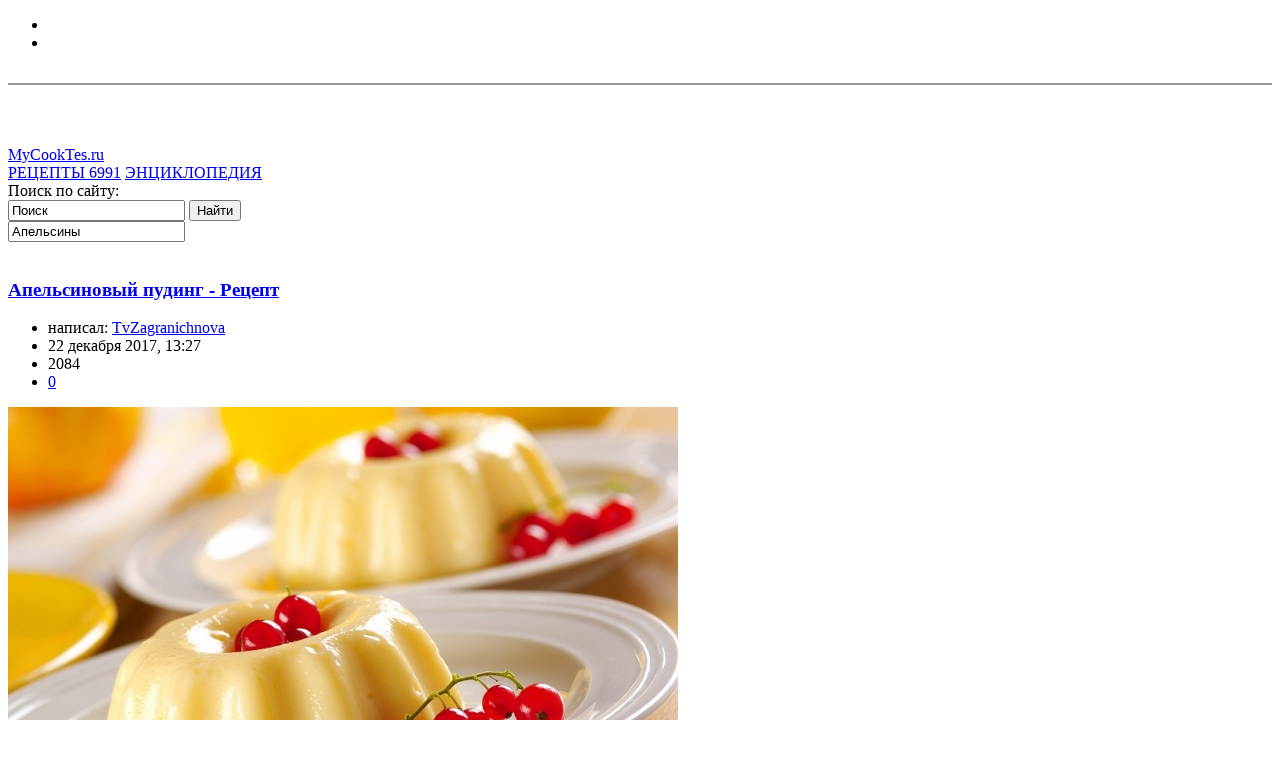

--- FILE ---
content_type: text/html; charset=utf-8
request_url: https://mycooktes.ru/tag/%D0%90%D0%BF%D0%B5%D0%BB%D1%8C%D1%81%D0%B8%D0%BD%D1%8B/
body_size: 10113
content:
<!doctype html>

<!--[if lt IE 7]> <html class="no-js ie6 oldie" lang="ru"> <![endif]-->
<!--[if IE 7]>    <html class="no-js ie7 oldie" lang="ru"> <![endif]-->
<!--[if IE 8]>    <html class="no-js ie8 oldie" lang="ru"> <![endif]-->
<!--[if gt IE 8]><!--> <html class="no-js" lang="ru"> <!--<![endif]-->

<head>
	

		<meta charset="utf-8">
	<meta http-equiv="X-UA-Compatible" content="IE=edge,chrome=1">

		<meta property="og:url" content="https://mycooktes.ru/tag/Апельсины" />

	<title>Апельсины / Поиск по тегам / Мои Кулинарные Заметки - MyCooktes.ru</title>

	<meta name="description" content="Апельсиновый пудинг - Рецепт.АПЕЛЬСИНОВЫЙ НАПИТОК ИЗ ЯПОНИИ.Украшение блюд - из апельсина.Украшение блюд - цветок из апельсина.">
	<meta name="keywords" content="японская кухня,корейская кухня,китайская кухня,саке,имбирь,лапша,удон,соба,тофу,мисо,нори,васаби,соевый соус,соя,бенто, google,вконтакте,twitter,пудинг,апельсины,десерты,новогоднее меню,вкусная еда, апельсины,японские напитки,японская еда, Украшение блюд,апельсины,японская еда, Украшение блюд,апельсины,японская еда">

	<link rel='stylesheet' type='text/css' href='https://mycooktes.ru/templates/cache/simple/2c9f69a4134a75bc9541c09f70cb8472.css' />


	<link href='http://fonts.googleapis.com/css?family=PT+Sans:400,700&subset=latin,cyrillic' rel='stylesheet' type='text/css'>

	<link href="https://mycooktes.ru/templates/skin/simple/images/favicon-32.gif?v1" rel="shortcut icon" />
	<link rel="search" type="application/opensearchdescription+xml" href="https://mycooktes.ru/search/opensearch/" title="Мои Кулинарные Заметки - MyCooktes.ru" />

			<link rel="alternate" type="application/rss+xml" href="https://mycooktes.ru/rss/tag/Апельсины/" title="Апельсины">
	
			<link rel="canonical" href="https://mycooktes.ru/tag/Апельсины/" />
	
		
	
	<script type="text/javascript">
		var DIR_WEB_ROOT 			= 'https://mycooktes.ru';
		var DIR_STATIC_SKIN 		= 'https://mycooktes.ru/templates/skin/simple';
		var DIR_ROOT_ENGINE_LIB 	= 'https://mycooktes.ru/engine/lib';
		var LIVESTREET_SECURITY_KEY = '698c2fd6bcb5bc01bcdb2a7c4cc1dad4';
		var SESSION_ID				= '4eglpp2avksngd049eumggt1l4';
		var BLOG_USE_TINYMCE		= '';

		var TINYMCE_LANG = 'en';
					TINYMCE_LANG = 'ru';
		
		var aRouter = new Array();
					aRouter['error'] = 'https://mycooktes.ru/error/';
					aRouter['registration'] = 'https://mycooktes.ru/registration/';
					aRouter['profile'] = 'https://mycooktes.ru/profile/';
					aRouter['my'] = 'https://mycooktes.ru/my/';
					aRouter['blog'] = 'https://mycooktes.ru/blog/';
					aRouter['personal_blog'] = 'https://mycooktes.ru/personal_blog/';
					aRouter['index'] = 'https://mycooktes.ru/index/';
					aRouter['topic'] = 'https://mycooktes.ru/topic/';
					aRouter['login'] = 'https://mycooktes.ru/login/';
					aRouter['people'] = 'https://mycooktes.ru/people/';
					aRouter['settings'] = 'https://mycooktes.ru/settings/';
					aRouter['tag'] = 'https://mycooktes.ru/tag/';
					aRouter['talk'] = 'https://mycooktes.ru/talk/';
					aRouter['comments'] = 'https://mycooktes.ru/comments/';
					aRouter['rss'] = 'https://mycooktes.ru/rss/';
					aRouter['link'] = 'https://mycooktes.ru/link/';
					aRouter['question'] = 'https://mycooktes.ru/question/';
					aRouter['blogs'] = 'https://mycooktes.ru/blogs/';
					aRouter['search'] = 'https://mycooktes.ru/search/';
					aRouter['admin'] = 'https://mycooktes.ru/admin/';
					aRouter['ajax'] = 'https://mycooktes.ru/ajax/';
					aRouter['feed'] = 'https://mycooktes.ru/feed/';
					aRouter['stream'] = 'https://mycooktes.ru/stream/';
					aRouter['photoset'] = 'https://mycooktes.ru/photoset/';
					aRouter['subscribe'] = 'https://mycooktes.ru/subscribe/';
					aRouter['autoopenid_login'] = 'https://mycooktes.ru/autoopenid_login/';
					aRouter['daoadmin'] = 'https://mycooktes.ru/daoadmin/';
					aRouter['market'] = 'https://mycooktes.ru/market/';
					aRouter['restaurants'] = 'https://mycooktes.ru/restaurants/';
					aRouter['nice_url'] = 'https://mycooktes.ru/nice_url/';
					aRouter['mainpreview'] = 'https://mycooktes.ru/mainpreview/';
					aRouter['vkrr'] = 'https://mycooktes.ru/vkrr/';
					aRouter['access-token_settings'] = 'https://mycooktes.ru/access-token_settings/';
					aRouter['301redirect'] = 'https://mycooktes.ru/301redirect/';
					aRouter['sitemap'] = 'https://mycooktes.ru/sitemap/';
					aRouter['page'] = 'https://mycooktes.ru/page/';
					aRouter['premoderation'] = 'https://mycooktes.ru/premoderation/';
					aRouter['social_counters_ajax'] = 'https://mycooktes.ru/social_counters_ajax/';
					aRouter['recipe'] = 'https://mycooktes.ru/recipe/';
					aRouter['e'] = 'https://mycooktes.ru/e/';
					aRouter['topic-remake'] = 'https://mycooktes.ru/topic-remake/';
			</script>
	
	
	<script type='text/javascript' src='https://mycooktes.ru/engine/lib/external/jquery/jquery.js'></script>
<script type='text/javascript' src='https://mycooktes.ru/engine/lib/external/jquery/jquery-ui.js'></script>
<script type='text/javascript' src='https://mycooktes.ru/engine/lib/external/jquery/jquery.notifier.js'></script>
<script type='text/javascript' src='https://mycooktes.ru/engine/lib/external/jquery/jquery.jqmodal.js'></script>
<script type='text/javascript' src='https://mycooktes.ru/engine/lib/external/jquery/jquery.scrollto.js'></script>
<script type='text/javascript' src='https://mycooktes.ru/engine/lib/external/jquery/jquery.rich-array.min.js'></script>
<script type='text/javascript' src='https://mycooktes.ru/engine/lib/external/jquery/markitup/jquery.markitup.js'></script>
<script type='text/javascript' src='https://mycooktes.ru/engine/lib/external/jquery/jquery.form.js'></script>
<script type='text/javascript' src='https://mycooktes.ru/engine/lib/external/jquery/jquery.jqplugin.js'></script>
<script type='text/javascript' src='https://mycooktes.ru/engine/lib/external/jquery/jquery.cookie.js'></script>
<script type='text/javascript' src='https://mycooktes.ru/engine/lib/external/jquery/jquery.serializejson.js'></script>
<script type='text/javascript' src='https://mycooktes.ru/engine/lib/external/jquery/jquery.file.js'></script>
<script type='text/javascript' src='https://mycooktes.ru/engine/lib/external/jquery/jcrop/jquery.Jcrop.js'></script>
<script type='text/javascript' src='https://mycooktes.ru/engine/lib/external/jquery/poshytip/jquery.poshytip.js'></script>
<script type='text/javascript' src='https://mycooktes.ru/engine/lib/external/jquery/jquery.placeholder.min.js'></script>
<script type='text/javascript' src='https://mycooktes.ru/engine/lib/external/jquery/jquery.charcount.js'></script>
<script type='text/javascript' src='https://mycooktes.ru/engine/lib/external/prettify/prettify.js'></script>
<script type='text/javascript' src='https://mycooktes.ru/engine/lib/internal/template/js/main.js'></script>
<script type='text/javascript' src='https://mycooktes.ru/engine/lib/internal/template/js/favourite.js'></script>
<script type='text/javascript' src='https://mycooktes.ru/engine/lib/internal/template/js/blocks.js'></script>
<script type='text/javascript' src='https://mycooktes.ru/engine/lib/internal/template/js/talk.js'></script>
<script type='text/javascript' src='https://mycooktes.ru/engine/lib/internal/template/js/vote.js'></script>
<script type='text/javascript' src='https://mycooktes.ru/engine/lib/internal/template/js/poll.js'></script>
<script type='text/javascript' src='https://mycooktes.ru/engine/lib/internal/template/js/subscribe.js'></script>
<script type='text/javascript' src='https://mycooktes.ru/engine/lib/internal/template/js/infobox.js'></script>
<script type='text/javascript' src='https://mycooktes.ru/engine/lib/internal/template/js/geo.js'></script>
<script type='text/javascript' src='https://mycooktes.ru/engine/lib/internal/template/js/wall.js'></script>
<script type='text/javascript' src='https://mycooktes.ru/engine/lib/internal/template/js/usernote.js'></script>
<script type='text/javascript' src='https://mycooktes.ru/engine/lib/internal/template/js/comments.js'></script>
<script type='text/javascript' src='https://mycooktes.ru/engine/lib/internal/template/js/blog.js'></script>
<script type='text/javascript' src='https://mycooktes.ru/engine/lib/internal/template/js/user.js'></script>
<script type='text/javascript' src='https://mycooktes.ru/engine/lib/internal/template/js/userfeed.js'></script>
<script type='text/javascript' src='https://mycooktes.ru/engine/lib/internal/template/js/userfield.js'></script>
<script type='text/javascript' src='https://mycooktes.ru/engine/lib/internal/template/js/stream.js'></script>
<script type='text/javascript' src='https://mycooktes.ru/engine/lib/internal/template/js/photoset.js'></script>
<script type='text/javascript' src='https://mycooktes.ru/engine/lib/internal/template/js/toolbar.js'></script>
<script type='text/javascript' src='https://mycooktes.ru/engine/lib/internal/template/js/settings.js'></script>
<script type='text/javascript' src='https://mycooktes.ru/engine/lib/internal/template/js/topic.js'></script>
<script type='text/javascript' src='https://mycooktes.ru/engine/lib/internal/template/js/hook.js'></script>
<script type='text/javascript' src='https://mycooktes.ru/templates/skin/simple/js/template.js'></script>
<script type='text/javascript' src='https://mycooktes.ru/templates/skin/simple/js/simple.js'></script>
<script type='text/javascript' src='https://mycooktes.ru/plugins/autoopenid/js/main.js?v=2'></script>
<script type='text/javascript' src='https://mycooktes.ru/plugins/dao/templates/skin/default/js/dao.js'></script>
<script type='text/javascript' src='https://mycooktes.ru/plugins/dao/templates/skin/default/js/jquery.pjax.js'></script>
<script type='text/javascript' src='https://mycooktes.ru/plugins/dao/templates/skin/default/js/jquery.ui.mouse.js'></script>
<script type='text/javascript' src='https://mycooktes.ru/plugins/dao/templates/skin/default/js/jquery.ui.slider.js'></script>
<script type='text/javascript' src='https://mycooktes.ru/plugins/dao/templates/skin/default/js/ajaxfileupload.js'></script>
<script type='text/javascript' src='https://mycooktes.ru/plugins/dao/templates/skin/default/js/jquery.ui.sortable.js'></script>
<script type='text/javascript' src='https://mycooktes.ru/plugins/dao/templates/skin/default/js/jquery.ui.stars.min.js'></script>
<script type='text/javascript' src='https://mycooktes.ru/plugins/dao/templates/skin/default/js/jquery.the-modal.js'></script>
<script type='text/javascript' src='https://mycooktes.ru/plugins/dao/templates/skin/default/js/jquery.jscrollpane.js'></script>
<script type='text/javascript' src='https://mycooktes.ru/plugins/daocart/templates/skin/default/js/cart.js'></script>
<script type='text/javascript' src='https://mycooktes.ru/templates/skin/simple/js/simple.js?v=3.1'></script>
<script type='text/javascript' src='https://mycooktes.ru/plugins/instapost/templates/skin/default/js/instapost.js'></script>
<script type='text/javascript' src='https://mycooktes.ru/plugins/socialcounters/templates/skin/default/js/socialcounters.js'></script>
<script type='text/javascript' src='https://mycooktes.ru/plugins/recipe/templates/skin/default/js/jquery.autocompletePro-0.2.js'></script>
<script type='text/javascript' src='https://mycooktes.ru/plugins/recipe/templates/skin/default/js/recipe.js'></script>
<script type='text/javascript' src='https://mycooktes.ru/plugins/recipe/templates/skin/default/js/jquery.multiple.select.js'></script>
<!--[if lt IE 9]><script type='text/javascript' src='https://mycooktes.ru/engine/lib/external/html5shiv.js'></script><![endif]-->
<script type='text/javascript' src='http://yandex.st/share/share.js'></script>


	
	<script type="text/javascript">
		var tinyMCE = false;
		ls.lang.load([]);
		ls.registry.set('comment_max_tree',5);
		ls.registry.set('block_stream_show_tip',true);
	</script>

		
	
	
	
		<script type='text/javascript'>
			var googletag = googletag || {};
			googletag.cmd = googletag.cmd || [];
			(function() {
				var gads = document.createElement('script');
				gads.async = true;
				gads.type = 'text/javascript';
				var useSSL = 'https:' == document.location.protocol;
				gads.src = (useSSL ? 'https:' : 'http:') +
						'//www.googletagservices.com/tag/js/gpt.js';
				var node = document.getElementsByTagName('script')[0];
				node.parentNode.insertBefore(gads, node);
			})();
		</script>

		<script type='text/javascript'>
			googletag.cmd.push(function() {
				googletag.defineSlot('/32692965/mycooktes_300x250', [[300, 100], [300, 250]], 'div-gpt-ad-1445406324604-0').addService(googletag.pubads());
				googletag.pubads().enableSingleRequest();
				googletag.enableServices();
			});
		</script>
	
	<script type="text/javascript" src="https://mycooktes.ru/templates/skin/simple/js/adfox.asyn.code.ver3.js"> </script>
	<script type="text/javascript" src="https://mycooktes.ru/templates/skin/simple/js/adfox.asyn.code.scroll.js"> </script>
	<script type="text/javascript" src="https://mycooktes.ru/templates/skin/simple/js/adriver.core.2.js"> </script>

</head>

	
	



<body class="action-tag event-Апельсины  ls-user-role-guest ls-user-role-not-admin width-fixed">



	<!-- Yandex.Metrika counter -->
	<script type="text/javascript" >
        (function(m,e,t,r,i,k,a){m[i]=m[i]||function(){(m[i].a=m[i].a||[]).push(arguments)};
            m[i].l=1*new Date();k=e.createElement(t),a=e.getElementsByTagName(t)[0],k.async=1,k.src=r,a.parentNode.insertBefore(k,a)})
        (window, document, "script", "https://mc.yandex.ru/metrika/tag.js", "ym");

        ym(24091684, "init", {
            clickmap:true,
            trackLinks:true,
            accurateTrackBounce:true
        });
	</script>
	<noscript><div><img src="https://mc.yandex.ru/watch/24091684" style="position:absolute; left:-9999px;" alt="" /></div></noscript>
	<!-- /Yandex.Metrika counter -->

	<!--  AdRiver code START. Type:AjaxJS Site: mycooktes PZ: 0 BN: 1 -->
	<div id="adriver_banner_395265478"></div>

	<script type="text/javascript">
		new adriver("adriver_banner_395265478", {sid:204714, bt:52, bn:1});
	</script>

	<!--  AdRiver code END  -->








	
	
	
		
			
		
	
		
	
	


	
	

	
	

	
	


	

				<div class="modal modal-login" id="window_login_form">
		<header class="modal-header">
			<a href="#" class="close jqmClose"></a>
		</header>
		
		
		<script type="text/javascript">
			jQuery(function($){
				$('#popup-login-form').bind('submit',function(){
					ls.user.login('popup-login-form');
					return false;
				});
				$('#popup-login-form-submit').attr('disabled',false);
			});
		</script>
		
		<div class="modal-content">
			<ul class="nav nav-pills nav-pills-tabs">
				
				
					
				
					
				
				
			</ul>
			

			<div class="tab-content js-block-popup-login-content" data-type="login">
				
	<div style="margin-bottom: 25px; border-bottom: #999 2px solid; padding-bottom: 15px;">
		<ul class="openid-service-list">
							<li title="ВКонтакте" class="js-autoopenid-auth openid-service-vkontakte-sm" data-service="vkontakte"></li>
							<li title="Facebook" class="js-autoopenid-auth openid-service-facebook-sm" data-service="facebook"></li>
					</ul>
	</div>


				<form action="https://mycooktes.ru/login/" method="post" id="popup-login-form">
					

					

					

                    
                        
                        
                        
                    

					

					
					

					
				</form>
				
            <br /><br />
			</div>


						<div data-type="registration" class="tab-content js-block-popup-login-content" style="display:none;">
				<script type="text/javascript">
					jQuery(document).ready(function($){
						$('#popup-registration-form').find('input.js-ajax-validate').blur(function(e){
							var aParams={ };
							if ($(e.target).attr('name')=='password_confirm') {
								aParams['password']=$('#popup-registration-user-password').val();
							}
							if ($(e.target).attr('name')=='password') {
								aParams['password']=$('#popup-registration-user-password').val();
								if ($('#popup-registration-user-password-confirm').val()) {
									ls.user.validateRegistrationField('password_confirm',$('#popup-registration-user-password-confirm').val(),$('#popup-registration-form'),{ 'password': $(e.target).val() });
								}
							}
							ls.user.validateRegistrationField($(e.target).attr('name'),$(e.target).val(),$('#popup-registration-form'),aParams);
						});
						$('#popup-registration-form').bind('submit',function(){
							ls.user.registration('popup-registration-form');
							return false;
						});
						$('#popup-registration-form-submit').attr('disabled',false);
					});
				</script>

				
				<form action="https://mycooktes.ru/registration/" method="post" id="popup-registration-form">
					
	<div style="margin-bottom: 25px; border-bottom: #999 2px solid; padding-bottom: 15px;">
		<ul class="openid-service-list">
							<li title="ВКонтакте" class="js-autoopenid-auth openid-service-vkontakte-sm" data-service="vkontakte"></li>
							<li title="Facebook" class="js-autoopenid-auth openid-service-facebook-sm" data-service="facebook"></li>
					</ul>
	</div>



					
					
					
					
					

					
					
					
					
					

					
					
					
					
					

					
					
					
					

					
					
					
						 
						 
					
					
					

					

					

                    
                        
                        
                        
                    


				</form>
				
			</div>
						
			
			<div data-type="reminder" class="tab-content js-block-popup-login-content" style="display:none;">
				<script type="text/javascript">
					jQuery(document).ready(function($){
						$('#popup-reminder-form').bind('submit',function(){
							ls.user.reminder('popup-reminder-form');
							return false;
						});
						$('#popup-reminder-form-submit').attr('disabled',false);
					});
				</script>
				<form action="https://mycooktes.ru/login/reminder/" method="POST" id="popup-reminder-form">
					<p>
					<input type="text" name="mail" placeholder="Ваш e-mail" id="popup-reminder-mail" class="input-text input-width-300" />
					<small class="validate-error-hide validate-error-reminder"></small></p>

                    <button type="submit" class="button2" name="submit_reminder" id="popup-reminder-form-submit" disabled="disabled">
                        <div class="l"></div>
                        <div class="r"></div>
                        Получить ссылку на изменение пароля
                    </button>

				</form>
			</div>
		</div>
	</div>

	
	<div id="container" class="">
		<div id="header">
	<a href="/" class="logo">MyCookTes.ru</a>
	<nav class="main-menu">
		<a href="/recipe/" class="recepty">РЕЦЕПТЫ <span>6991</span></a>
		<a href="/encyclopedia/" class="encyclopedia">ЭНЦИКЛОПЕДИЯ</a>
	</nav>
	<div class="search-label"> Поиск по сайту:</div>
	<div class="search">
		<form action="https://mycooktes.ru/search/topics/" method="GET">
		<input class="text" type="text" onblur="if (!value) value=defaultValue" onclick="if (value==defaultValue) value=''" value="Поиск" name="q" />
		<input class="search-submit" title="SEARCH" type="submit" value="Найти" />
		</form>
	</div>
	
</div>



		<div id="wrapper" class="">
							<!--  AdRiver code START. Type:AjaxJS Site: mycooktes PZ: 0 BN: 3 -->
	<div id="adriver_banner_1358913586"></div>

	<script type="text/javascript">
		new adriver("adriver_banner_1358913586", {sid:204714, bt:52, bn:3});
	</script>

	<!--  AdRiver code END  -->








	
	
	
		
			
		
	
		
	
	


	
	

	
	

	
	


			<div id="content" role="main"  >

		        	       

                
					

	

				




<!--noindex-->
<form action="" method="GET" class="js-tag-search-form search-tags">
	<input type="text" name="tag" placeholder="Поиск тегов" value="Апельсины" class="input-text input-width-full autocomplete-tags js-tag-search" />
</form>
<br />
<!--/noindex-->

	

    
        
            
        		
        			
            	    
        		
        	
        
    
													            <article class="topic topic-type-recipe js-topic">
	<div>
		<header class="topic-header">
			<div class="date">

			</div>
							<h3 class="topic-title">
					<a href="https://mycooktes.ru/domashnyaya_kuhnja/apelsinovyy-puding-recept.html" class="title-topic">Апельсиновый пудинг - Рецепт</a>
				</h3>
										<div class="topic-info-favourite" onclick="return ls.favourite.toggle(9768,$('#fav_topic_9768'),'topic');">
					<i id="fav_topic_9768" class="favourite "></i>
					<span class="favourite-count" id="fav_count_topic_9768"></span>
				</div>
										<ul class="info-top">
					<li class="writer">написал: <a href="https://mycooktes.ru/profile/TvZagranichnova/">TvZagranichnova</a></li>
					<li class="date">
						<time datetime="2017-12-22T13:27:28+03:00" title="22 декабря 2017, 13:27">
							22 декабря 2017, 13:27
						</time>
					</li>
					<li class="view">2084</li>
					<li class="comments-link"><a href="https://mycooktes.ru/domashnyaya_kuhnja/apelsinovyy-puding-recept.html#comments">0</a></li>
														</ul>
						
				
				
					
				
			
			
				
					
						
					

					
						
					
				
			
		</header>

					<a href="https://mycooktes.ru/domashnyaya_kuhnja/apelsinovyy-puding-recept.html">
								<img itemprop="image" src="https://mycooktes.ru/uploads/images/topic/2017/12/22/0be0bdddad_670x380crop.jpg" style="width:670px; height: 380px;" alt="Апельсиновый пудинг - Рецепт"/>
			</a>
							<ul style="margin-bottom: 20px;">
				<li>Автор рецепта: <a rel="author" href="" data-local="https://mycooktes.ru/profile/TvZagranichnova/"><span itemprop="author">TvZagranichnova</span></a> </li>
				<li>После приготовления вы получите: <span itemprop="recipeYield" >3 порции</span></li>				<li>Время приготовления: <meta itemprop="totalTime" content="PT8H"/>8 часов  0 минут</li>
														<li>Кухня: Домашняя кухня</li>
										<li>Категория блюда: <a href="/encyclopedia/bljuda/deserty/">Десерты</a></li>
					<li>Сложность: средне</li>
							</ul>
				<div class="recipe_descr" style="margin-bottom: 20px;"></div>
			</div>
	
					

	<footer class="topic-footer">
		<ul class="topic-tags js-favourite-insert-after-form js-favourite-tags-topic-9768">
			<li><a rel="tag" href="https://mycooktes.ru/tag/%D0%90%D0%BF%D0%B5%D0%BB%D1%8C%D1%81%D0%B8%D0%BD%D1%8B/">Апельсины</a></li><li>, <a rel="tag" href="https://mycooktes.ru/tag/%D0%B6%D0%B5%D0%BB%D1%82%D0%BE%D0%BA%20%D0%BA%D1%83%D1%80%D0%B8%D0%BD%D0%BE%D0%B3%D0%BE%20%D1%8F%D0%B9%D1%86%D0%B0/">желток куриного яйца</a></li><li>, <a rel="tag" href="https://mycooktes.ru/tag/%D0%9C%D0%BE%D0%BB%D0%BE%D0%BA%D0%BE/">Молоко</a></li><li>, <a rel="tag" href="https://mycooktes.ru/tag/%D0%A1%D0%B0%D1%85%D0%B0%D1%80/">Сахар</a></li><li>, <a rel="tag" href="https://mycooktes.ru/tag/%D0%96%D0%B5%D0%BB%D0%B0%D1%82%D0%B8%D0%BD/">Желатин</a></li><li>, <a rel="tag" href="https://mycooktes.ru/tag/google/">google</a></li><li>, <a rel="tag" href="https://mycooktes.ru/tag/%D0%B2%D0%BA%D0%BE%D0%BD%D1%82%D0%B0%D0%BA%D1%82%D0%B5/">вконтакте</a></li><li>, <a rel="tag" href="https://mycooktes.ru/tag/twitter/">twitter</a></li><li>, <a rel="tag" href="https://mycooktes.ru/tag/%D0%BF%D1%83%D0%B4%D0%B8%D0%BD%D0%B3/">пудинг</a></li><li>, <a rel="tag" href="https://mycooktes.ru/tag/%D0%B0%D0%BF%D0%B5%D0%BB%D1%8C%D1%81%D0%B8%D0%BD%D1%8B/">апельсины</a></li><li>, <a rel="tag" href="/encyclopedia/bljuda/deserty/">десерты</a></li><li>, <a rel="tag" href="https://mycooktes.ru/tag/%D0%BD%D0%BE%D0%B2%D0%BE%D0%B3%D0%BE%D0%B4%D0%BD%D0%B5%D0%B5%20%D0%BC%D0%B5%D0%BD%D1%8E/">новогоднее меню</a></li><li>, <a rel="tag" href="https://mycooktes.ru/tag/%D0%B2%D0%BA%D1%83%D1%81%D0%BD%D0%B0%D1%8F%20%D0%B5%D0%B4%D0%B0/">вкусная еда</a></li>		</ul>

		<ul class="topic-info">
            
													
			<li class="topic-info-vote">
            <div class="rating">
				<div id="vote_area_topic_9768" class="vote-topic
																																																						vote-count-positive
																																																				
																																			vote-not-self
																																		
																																			not-voted
																																		
																																			vote-nobuttons
																																		
																	
																	js-infobox-vote-topic">
					<div class="vote-item vote-up" onclick="return ls.vote.vote(9768,this,1,'topic');"></div>
					<div class="vote-item vote-count" title="всего проголосовало: 1">
						<span id="vote_total_topic_9768">
															+1
													</span>
					</div>
					<div class="vote-item vote-down" onclick="return ls.vote.vote(9768,this,-1,'topic');"></div>
											<div id="vote-info-topic-9768" style="display: none;">
							<ul class="vote-topic-info">
								<li><i class="icon-synio-vote-info-up"></i> 1</li>
								<li><i class="icon-synio-vote-info-down"></i> 0</li>
								<li><i class="icon-synio-vote-info-zero"></i> 0</li>
								
							</ul>
						</div>
									</div>
            </div>
			</li>
			
			
		</ul>

		
			</footer>
</article> <!-- /.topic -->

	
														</article>

																            
<article class="topic topic-type-topic js-topic">

    <header class="topic-header">
	    	        <h3 class="topic-title">
	            <a href="https://mycooktes.ru/japonskaja_kuhnja/apelsinovyy-napitok-iz-yaponii.html" class="title-topic">АПЕЛЬСИНОВЫЙ НАПИТОК ИЗ ЯПОНИИ</a>

				
					        </h3>
	    
        <div class="topic-info-favourite" onclick="return ls.favourite.toggle(3219,$('#fav_topic_3219'),'topic');">
    	    <i id="fav_topic_3219" class="favourite "></i>
    	    <span class="favourite-count" id="fav_count_topic_3219"></span>
    	</div>

	    	        <ul class="info-top">
	            <li class="writer">написал: <a href="https://mycooktes.ru/profile/SalnikovAleksandr/">SalnikovAleksandr</a></li>
			    <li class="date">
				    <time datetime="2015-08-31T21:37:53+03:00" title="31 августа 2015, 21:37">
					    31 августа 2015, 21:37
				    </time>
			    </li>
			    <li class="view">2244</li>
	            <li class="comments-link"><a href="https://mycooktes.ru/japonskaja_kuhnja/apelsinovyy-napitok-iz-yaponii.html#comments">0</a></li>
	            	            	        </ul>
	        </header>

   
   
<div class="topic-content text">
	
	
	
					<a href="https://mycooktes.ru/japonskaja_kuhnja/apelsinovyy-napitok-iz-yaponii.html#cut"  class="video-recipe">
				<img src="/templates/skin/simple/images/youtube-128.png" alt=""/>				<img src="https://mycooktes.ru/uploads/topics/preview/00/00/32/19/a545189617_670x380crop.jpg" alt="АПЕЛЬСИНОВЫЙ НАПИТОК ИЗ ЯПОНИИ" />
			</a>
				
			
	
	
</div> 


				

	<footer class="topic-footer">
		<ul class="topic-tags js-favourite-insert-after-form js-favourite-tags-topic-3219">
			<li><a rel="tag" href="https://mycooktes.ru/tag/%D0%B0%D0%BF%D0%B5%D0%BB%D1%8C%D1%81%D0%B8%D0%BD%D1%8B/">апельсины</a></li><li>, <a rel="tag" href="https://mycooktes.ru/tag/%D1%8F%D0%BF%D0%BE%D0%BD%D1%81%D0%BA%D0%B8%D0%B5%20%D0%BD%D0%B0%D0%BF%D0%B8%D1%82%D0%BA%D0%B8/">японские напитки</a></li><li>, <a rel="tag" href="/japonskaja_kuhnja/">японская еда</a></li>		</ul>

		<ul class="topic-info">
            
													
			<li class="topic-info-vote">
            <div class="rating">
				<div id="vote_area_topic_3219" class="vote-topic
																																																						vote-count-positive
																																																				
																																			vote-not-self
																																		
																																			not-voted
																																		
																																			vote-nobuttons
																																		
																	
																	js-infobox-vote-topic">
					<div class="vote-item vote-up" onclick="return ls.vote.vote(3219,this,1,'topic');"></div>
					<div class="vote-item vote-count" title="всего проголосовало: 2">
						<span id="vote_total_topic_3219">
															+5
													</span>
					</div>
					<div class="vote-item vote-down" onclick="return ls.vote.vote(3219,this,-1,'topic');"></div>
											<div id="vote-info-topic-3219" style="display: none;">
							<ul class="vote-topic-info">
								<li><i class="icon-synio-vote-info-up"></i> 2</li>
								<li><i class="icon-synio-vote-info-down"></i> 0</li>
								<li><i class="icon-synio-vote-info-zero"></i> 0</li>
								
							</ul>
						</div>
									</div>
            </div>
			</li>
			
			
		</ul>

		
			</footer>
</article> <!-- /.topic -->


							
																            
<article class="topic topic-type-topic js-topic">

    <header class="topic-header">
	    	        <h3 class="topic-title">
	            <a href="https://mycooktes.ru/japonskaja_kuhnja/ukrashenie-blyud-iz-apelsina.html" class="title-topic">Украшение блюд - из апельсина</a>

				
					        </h3>
	    
        <div class="topic-info-favourite" onclick="return ls.favourite.toggle(1740,$('#fav_topic_1740'),'topic');">
    	    <i id="fav_topic_1740" class="favourite "></i>
    	    <span class="favourite-count" id="fav_count_topic_1740"></span>
    	</div>

	    	        <ul class="info-top">
	            <li class="writer">написал: <a href="https://mycooktes.ru/profile/SalnikovAleksandr/">SalnikovAleksandr</a></li>
			    <li class="date">
				    <time datetime="2015-05-06T09:14:22+03:00" title="6 мая 2015, 09:14">
					    6 мая 2015, 09:14
				    </time>
			    </li>
			    <li class="view">2261</li>
	            <li class="comments-link"><a href="https://mycooktes.ru/japonskaja_kuhnja/ukrashenie-blyud-iz-apelsina.html#comments">0</a></li>
	            	            	        </ul>
	        </header>

   
   
<div class="topic-content text">
	
	
	
					<a href="https://mycooktes.ru/japonskaja_kuhnja/ukrashenie-blyud-iz-apelsina.html#cut"  class="video-recipe">
				<img src="/templates/skin/simple/images/youtube-128.png" alt=""/>				<img src="https://mycooktes.ru/uploads/topics/preview/00/00/17/40/b52578d9f3_670x380crop.jpg" alt="Украшение блюд - из апельсина" />
			</a>
				
			
	
	
</div> 


				

	<footer class="topic-footer">
		<ul class="topic-tags js-favourite-insert-after-form js-favourite-tags-topic-1740">
			<li><a rel="tag" href="https://mycooktes.ru/tag/%D0%A3%D0%BA%D1%80%D0%B0%D1%88%D0%B5%D0%BD%D0%B8%D0%B5%20%D0%B1%D0%BB%D1%8E%D0%B4/">Украшение блюд</a></li><li>, <a rel="tag" href="https://mycooktes.ru/tag/%D0%B0%D0%BF%D0%B5%D0%BB%D1%8C%D1%81%D0%B8%D0%BD%D1%8B/">апельсины</a></li><li>, <a rel="tag" href="/japonskaja_kuhnja/">японская еда</a></li>		</ul>

		<ul class="topic-info">
            
													
			<li class="topic-info-vote">
            <div class="rating">
				<div id="vote_area_topic_1740" class="vote-topic
																																																						vote-count-zero
																																																				
																																			vote-not-self
																																		
																																			not-voted
																																		
																																			vote-nobuttons
																																		
																	
																	js-infobox-vote-topic">
					<div class="vote-item vote-up" onclick="return ls.vote.vote(1740,this,1,'topic');"></div>
					<div class="vote-item vote-count" title="всего проголосовало: 0">
						<span id="vote_total_topic_1740">
															0
													</span>
					</div>
					<div class="vote-item vote-down" onclick="return ls.vote.vote(1740,this,-1,'topic');"></div>
											<div id="vote-info-topic-1740" style="display: none;">
							<ul class="vote-topic-info">
								<li><i class="icon-synio-vote-info-up"></i> 0</li>
								<li><i class="icon-synio-vote-info-down"></i> 0</li>
								<li><i class="icon-synio-vote-info-zero"></i> 0</li>
								
							</ul>
						</div>
									</div>
            </div>
			</li>
			
			
		</ul>

		
			</footer>
</article> <!-- /.topic -->


							
																            
<article class="topic topic-type-topic js-topic">

    <header class="topic-header">
	    	        <h3 class="topic-title">
	            <a href="https://mycooktes.ru/japonskaja_kuhnja/ukrashenie-blyud-cvetok-iz-apelsina.html" class="title-topic">Украшение блюд - цветок из апельсина</a>

				
					        </h3>
	    
        <div class="topic-info-favourite" onclick="return ls.favourite.toggle(1725,$('#fav_topic_1725'),'topic');">
    	    <i id="fav_topic_1725" class="favourite "></i>
    	    <span class="favourite-count" id="fav_count_topic_1725"></span>
    	</div>

	    	        <ul class="info-top">
	            <li class="writer">написал: <a href="https://mycooktes.ru/profile/SalnikovAleksandr/">SalnikovAleksandr</a></li>
			    <li class="date">
				    <time datetime="2015-05-05T13:57:34+03:00" title="5 мая 2015, 13:57">
					    5 мая 2015, 13:57
				    </time>
			    </li>
			    <li class="view">2812</li>
	            <li class="comments-link"><a href="https://mycooktes.ru/japonskaja_kuhnja/ukrashenie-blyud-cvetok-iz-apelsina.html#comments">0</a></li>
	            	            	        </ul>
	        </header>

   
   
<div class="topic-content text">
	
	
	
					<a href="https://mycooktes.ru/japonskaja_kuhnja/ukrashenie-blyud-cvetok-iz-apelsina.html#cut"  class="video-recipe">
				<img src="/templates/skin/simple/images/youtube-128.png" alt=""/>				<img src="https://mycooktes.ru/uploads/topics/preview/00/00/17/25/e27f14e4c7_670x380crop.jpg" alt="Украшение блюд - цветок из апельсина" />
			</a>
				
			
	
	
</div> 


				

	<footer class="topic-footer">
		<ul class="topic-tags js-favourite-insert-after-form js-favourite-tags-topic-1725">
			<li><a rel="tag" href="https://mycooktes.ru/tag/%D0%A3%D0%BA%D1%80%D0%B0%D1%88%D0%B5%D0%BD%D0%B8%D0%B5%20%D0%B1%D0%BB%D1%8E%D0%B4/">Украшение блюд</a></li><li>, <a rel="tag" href="https://mycooktes.ru/tag/%D0%B0%D0%BF%D0%B5%D0%BB%D1%8C%D1%81%D0%B8%D0%BD%D1%8B/">апельсины</a></li><li>, <a rel="tag" href="/japonskaja_kuhnja/">японская еда</a></li>		</ul>

		<ul class="topic-info">
            
													
			<li class="topic-info-vote">
            <div class="rating">
				<div id="vote_area_topic_1725" class="vote-topic
																																																						vote-count-zero
																																																				
																																			vote-not-self
																																		
																																			not-voted
																																		
																																			vote-nobuttons
																																		
																	
																	js-infobox-vote-topic">
					<div class="vote-item vote-up" onclick="return ls.vote.vote(1725,this,1,'topic');"></div>
					<div class="vote-item vote-count" title="всего проголосовало: 0">
						<span id="vote_total_topic_1725">
															0
													</span>
					</div>
					<div class="vote-item vote-down" onclick="return ls.vote.vote(1725,this,-1,'topic');"></div>
											<div id="vote-info-topic-1725" style="display: none;">
							<ul class="vote-topic-info">
								<li><i class="icon-synio-vote-info-up"></i> 0</li>
								<li><i class="icon-synio-vote-info-down"></i> 0</li>
								<li><i class="icon-synio-vote-info-zero"></i> 0</li>
								
							</ul>
						</div>
									</div>
            </div>
			</li>
			
			
		</ul>

		
			</footer>
</article> <!-- /.topic -->


							
						    
    
	

			<div class="modal-dao" id="item-ajax-modal" style="display: none"></div>
		</div> <!-- /content -->

					<aside id="sidebar" >
			<ul class="profile-guest">
			<li><a href="https://mycooktes.ru/login/" id="login_form_show" class="js-login-form-show voiti">Войти</a></li>
			<li class="border">&nbsp;</li>
			<li><a href="https://mycooktes.ru/registration/" class="reg js-registration-form-show">Регистрация</a></li>
			
		</ul>
	
		<div class="cl" style="height: 10px;"></div>
	

	


	<!--В head сайта один раз подключите библиотеку-->
	<script src="https://yastatic.net/pcode/adfox/loader.js" crossorigin="anonymous"></script>

	<!--AdFox START-->
	<!--c8digital-->
	<!--Площадка: mycooktes.ru / * / *-->
	<!--Тип баннера: 240x400js-->
	<!--Расположение: <верх страницы>-->
	<div style="text-align: center; display: flex; justify-content: center;">
		<div id="adfox_156898924304517774"></div>
	</div>
	<script>
        window.Ya.adfoxCode.create({
            ownerId: 211055,
            containerId: 'adfox_156898924304517774',
            params: {
                pp: 'g',
                ps: 'bzxl',
                p2: 'ewen'
            }
        });
	</script>

	

								
								<section class="block block-type-stream">
	

	<header class="block-header sep">
		<h3><a href="https://mycooktes.ru/comments/" title="Все комментарии →">Прямой эфир</a></h3>
		<div class="block-update js-block-stream-update"></div>
		
		<ul class="nav nav-pills js-block-stream-nav">
			<li class="active js-block-stream-item" data-type="comment"><a href="#">Комментарии</a></li>
			<li class="js-block-stream-item" data-type="topic"><a href="#">Публикации</a></li>
			
		</ul>

		<ul class="nav nav-pills js-block-stream-dropdown" style="display: none;">
			<li class="dropdown active js-block-stream-dropdown-trigger"><a href="#">Комментарии</a> <i class="icon-synio-arrows"></i>
				<ul class="dropdown-menu js-block-stream-dropdown-items">
					<li class="active js-block-stream-item" data-type="comment"><a href="#">Комментарии</a></li>
					<li class="js-block-stream-item" data-type="topic"><a href="#">Публикации</a></li>
					
				</ul>
			</li>
		</ul>
	</header>
	
	<div class="block-content">
		<div class="js-block-stream-content">
			<ul class="latest-list">
							
		<li class="js-title-comment"style="border-top:0px" title="Самый любимый рецепт сырников - Видео-рецепт">
			<a href="https://mycooktes.ru/profile/TvZagranichnova/" title="TvZagranichnova"><img src="https://mycooktes.ru/uploads/images/00/13/01/2015/09/05/avatar_48x48.jpg?111329" class="avatar" alt="avatar" /></a>
			<div class="information">
				
				<a href="https://mycooktes.ru/profile/TvZagranichnova/" class="user2">TvZagranichnova</a><span class="date">
				<time datetime="2024-12-02T18:48:56+03:00" title="2 декабря 2024, 18:48">
				2.12.2024
				</time>
				</span><br />
				<a href="https://mycooktes.ru/domashnyaya_kuhnja/samyy-lyubimyy-recept-syrnikov-video-recept.html#comment783">Классный рецепт</a>
			</div>
		</li>
		
            
            
                

                
				
					
				
                
    			
            
        
							
		<li class="js-title-comment" title="Бабушкино мягкое печенье - Видео-рецепт">
			<a href="https://mycooktes.ru/profile/TvZagranichnova/" title="TvZagranichnova"><img src="https://mycooktes.ru/uploads/images/00/13/01/2015/09/05/avatar_48x48.jpg?111329" class="avatar" alt="avatar" /></a>
			<div class="information">
				
				<a href="https://mycooktes.ru/profile/TvZagranichnova/" class="user2">TvZagranichnova</a><span class="date">
				<time datetime="2020-09-18T10:42:54+03:00" title="18 сентября 2020, 10:42">
				18.09.2020
				</time>
				</span><br />
				<a href="https://mycooktes.ru/nemetskaya_kuhnja/babushkino-myagkoe-pechene-video-recept.html#comment782">надо попробовать. А то какой рецепт не использую, печень выходит которым можно убивать))</a>
			</div>
		</li>
		
            
            
                

                
				
					
				
                
    			
            
        
							
		<li class="js-title-comment" title="Кастелла - пошаговый рецепт">
			<a href="https://mycooktes.ru/profile/AlekseyOlkin/" title="AlekseyOlkin"><img src="https://mycooktes.ru/uploads/images/00/00/11/2014/02/19/avatar_48x48.jpg?234747" class="avatar" alt="avatar" /></a>
			<div class="information">
				
				<a href="https://mycooktes.ru/profile/AlekseyOlkin/" class="user2">AlekseyOlkin</a><span class="date">
				<time datetime="2020-04-23T11:49:08+03:00" title="23 апреля 2020, 11:49">
				23.04.2020
				</time>
				</span><br />
				<a href="https://mycooktes.ru/japonskaja_kuhnja/kastella-poshagovyy-recept.html#comment781">Исправил.</a>
			</div>
		</li>
		
            
            
                

                
				
					
				
                
    			
            
        
							
		<li class="js-title-comment" title="Уличная еда в Корее - Тосты с двойной ветчиной (Видео)">
			<a href="https://mycooktes.ru/profile/TvZagranichnova/" title="TvZagranichnova"><img src="https://mycooktes.ru/uploads/images/00/13/01/2015/09/05/avatar_48x48.jpg?111329" class="avatar" alt="avatar" /></a>
			<div class="information">
				
				<a href="https://mycooktes.ru/profile/TvZagranichnova/" class="user2">TvZagranichnova</a><span class="date">
				<time datetime="2020-04-09T17:24:48+03:00" title="9 апреля 2020, 17:24">
				9.04.2020
				</time>
				</span><br />
				<a href="https://mycooktes.ru/korejskaja_kuhnja/ulichnaya-eda-v-koree-tosty-s-dvoynoy-vetchinoy-video.html#comment779">Какие тосты, мммм, хотя я бы назвала это сандвичами</a>
			</div>
		</li>
		
            
            
                

                
				
					
				
                
    			
            
        
							
		<li class="js-title-comment" title="Индийская уличная еда - Лучшая еда на завтрак! (Видео)">
			<a href="https://mycooktes.ru/profile/DmitriySalnikov/" title="DmitriySalnikov"><img src="https://mycooktes.ru/uploads/images/00/00/10/2014/02/19/avatar_48x48.jpg?193156" class="avatar" alt="avatar" /></a>
			<div class="information">
				
				<a href="https://mycooktes.ru/profile/DmitriySalnikov/" class="user2">DmitriySalnikov</a><span class="date">
				<time datetime="2020-04-08T19:35:49+03:00" title="8 апреля 2020, 19:35">
				8.04.2020
				</time>
				</span><br />
				<a href="https://mycooktes.ru/indijskaya_kuhnja/indiyskaya-ulichnaya-eda-luchshaya-eda-na-zavtrak-video.html#comment778">Не скоро мы сможем поесть уличной еды в Индии.</a>
			</div>
		</li>
		
            
            
                

                
				
					
				
                
    			
            
        
	</ul>

<footer>
	<a href="https://mycooktes.ru/comments/">Все комментарии →</a>
</footer>
		</div>
	</div>
</section>


					
</aside>
		
        	</div> <!-- /wrapper -->

    <div class="hFooter"></div>

</div> <!-- /container -->

<div id="footer">
	<div class="footer-inner">
		<div class="block1">
	<span><a href="http://no-be.ru" target="_blank">No-Be &mdash; Сайты под ключ за 5 шагов</a><br />&copy; Powered by <a href="http://livestreet.ru/?utm_source=site&utm_medium=copyright&utm_campaign=livestreet">LiveStreet CMS</a></span>
</div>
<div class="block4">
	<h3>Авторизация</h3>
	<a href="https://mycooktes.ru/login/" class="js-login-form-show sign-in">Войти</a><br />
	<a href="https://mycooktes.ru/registration/" class="js-registration-form-show">Зарегистрироваться</a>
	<br>&nbsp;<br>
	<h3><a href="/?force-mobile=on">Мобильная версия</a></h3>
</div>
<div class="block2">
	<h3>О сайте</h3>
	<a href="/">Контакты</a><br>
	<a href="/blogs/">Блоги</a><br>
	<a href="/">Пользовательское соглашение</a>
</div>
<div class="block3">
	<h3>Подписка</h3>
	<a href="https://mycooktes.ru/rss/">RSS</a><br />
	<a href="https://www.facebook.com/mycooktes">Facebook</a><br />
	<a href=" https://twitter.com/MyCooktes">Twitter</a><br />
	<a href="https://vk.com/washok">Вконтакте</a>
</div>
		
		<div style="position: relative; left: 90px; top: 30px; float: left;">

			<!-- Yandex.Metrika informer -->
			<a href="https://metrika.yandex.ru/stat/?id=24091684&amp;from=informer"
			   target="_blank" rel="nofollow"><img src="https://informer.yandex.ru/informer/24091684/3_0_B8B5B5FF_989595FF_0_pageviews"
												   style="width:88px; height:31px; border:0;" alt="Яндекс.Метрика" title="Яндекс.Метрика: данные за сегодня (просмотры, визиты и уникальные посетители)" class="ym-advanced-informer" data-cid="24091684" data-lang="ru" /></a>
			<!-- /Yandex.Metrika informer -->

		<!--LiveInternet counter--><script type="text/javascript"><!--
			document.write("<a href='http://www.liveinternet.ru/click' "+
					"target=_blank><img src='//counter.yadro.ru/hit?t44.6;r"+
					escape(document.referrer)+((typeof(screen)=="undefined")?"":
					";s"+screen.width+"*"+screen.height+"*"+(screen.colorDepth?
							screen.colorDepth:screen.pixelDepth))+";u"+escape(document.URL)+
					";"+Math.random()+
					"' alt='' title='LiveInternet' "+
					"border='0' width='31' height='31'><\/a>")
			//--></script><!--/LiveInternet-->
		</div>
		
	    
    </div>
</div>

<aside class="toolbar" id="toolbar">
	

								
											<section class="toolbar-topic" id="" style="">
		<a href="#" onclick="return ls.toolbar.topic.goPrev();" title="Предыдущий топик" class="toolbar-topic-prev"><i></i></a>
		<a href="#" onclick="return ls.toolbar.topic.goNext();" title="Следующий топик" class="toolbar-topic-next"><i></i></a>
	</section>

	

										<section class="toolbar-scrollup" id="toolbar_scrollup">
	<a href="#" onclick="return ls.toolbar.up.goUp();" title="Вверх"><i></i></a>
</section>
			
</aside>


			<script type="text/javascript">
			var _lsIsLoadGA=(typeof(window._gaq)=='undefined') ? false : true ;

			  var _gaq = _gaq || [];
			  _gaq.push(['lscounter._setAccount', 'UA-28922093-1']);
			  _gaq.push(['lscounter._trackPageview']);

			if (!_lsIsLoadGA) {
			  (function() {
				var ga = document.createElement('script'); ga.type = 'text/javascript'; ga.async = true;
				ga.src = ('https:' == document.location.protocol ? 'https://ssl' : 'http://www') + '.google-analytics.com/ga.js';
				var s = document.getElementsByTagName('script')[0]; s.parentNode.insertBefore(ga, s);
			  })();
			}
			</script>
		

<!——>



<!——>
</body>
</html>

--- FILE ---
content_type: application/javascript
request_url: https://mycooktes.ru/plugins/recipe/templates/skin/default/js/recipe.js
body_size: 3691
content:
$(function () {
	// для отмены сабмита по ентеру активируем кнопки обманки
	ls.recipe.BindButtonFrom();
	// удаление ингредиентов
	ls.recipe.BindDeleteIngredient();
	// Обновление ингредиентов
	ls.recipe.BindUpdateIngredient();
	// время приготовления
	ls.recipe.BindEnteringNumbers('input[name=cooking_time_hour], input[name=cooking_time_minute]', 2);
	// количество порций
	ls.recipe.BindEnteringNumbers('input[name=number_of_servings]', 3);
	// добавление нового шага приготовления
	$('button#add_step_cooking').click(function () {
		ls.recipe.BindAddStepCooking();
		return false;
	});
	// добавляем возможность прикрепить фото к уже созданным этапам
	ls.recipe.AppendFormForPhoto();
	// загрузка изображений
	ls.recipe.BindLoadStepImage();
	// удаление шага
	ls.recipe.BindDeleteStep();
	// автоподстановка кухни
	ls.recipe.BindBlogChange();

	$('a[rel="author"]').each(function () {
		if ($(this).data('local')) {
			$(this).attr('href', $(this).data('local'));
		}
	});

	/**
	 * Фильтрация рецептов
	 */
	$('#recipe_filter #kitchen_id, #complexity').multipleSelect({
		selectAllText: 'Все',
		allSelected: 'Любая',
		countSelected: '# из % выделено'
	});

	$('#recipe_filter #subcategory_id').multipleSelect({
		selectAllText: 'Все',
		allSelected: 'Любое',
		countSelected: '# из % выделено'
	});

	$('#cooking_time').multipleSelect({
		selectAllText: 'Все',
		allSelected: 'Не важно',
		countSelected: '# из % выделено'
	});

	/**
	 * Автокомплит интгериентов в форме
	 */
	$('.ingredient_title').autocompletePro({
			key: 'ref_items',
			render: function (item) {
				return '<a href="#" class="ui-corner-all" data-id="' + item.id + '">' + item.title_sinonim + '</a>';
			}
		}, function (obj) {
			if (typeof $(obj).attr('data-id') == 'undefined') {
				return false;
			}
			var id = parseInt($(obj).attr('data-id'), 10);
			var title = $(obj).html();
			$(obj).parents('.item').find('.ingredient_id').val(id);
			$(obj).parents('.item').find('.ingredient_title, .ingredient_title_hidden').val(title);
			return false;
		}
	);
	/**
	 * Автокомплит в форме поиска
	 */
	$('#ingredient_title').autocompletePro({
			render: function (item) {
				return '<a href="#" class="ui-corner-all" data-id="' + item.id + '">' + item.title_sinonim + '</a>';
			}
		}, function (obj) {
			if (typeof $(obj).attr('data-id') == 'undefined') {
				return false;
			}
			var id = parseInt($(obj).attr('data-id'), 10);
			var title = $(obj).html();
			$('#ingredient_title').after(
				$('<div class="item">' +
					title +
					'<input type="hidden" class="ingredient_id" name="ingredient[' + $('#ingredient_autocomplite div.item').length + '][ingredient_id]" value="' + id + '">' +
					'<i class="icon-synio-actions-delete delete-ingredient"></i>' +
					'</div>')
			)
			;
			// забиндим кнопки удаления
			ls.recipe.BindDeleteIngredient();
			return false;
		}
	);
	$('#ingredient_add').click(function () {
		ls.recipe.AddIngredient();
	});


	$('.recipe-filter').click(function () {
		var kitchen = [];
		$('#kitchen_id option').each(function () {
			if (this.selected) {
				kitchen.push(this.value);
			}
		});
		var category = [];
		$('#subcategory_id option').each(function () {
			if (this.selected) {
				category.push(this.value);
			}
		});
		var ingredient = [];
		$('#ingredient_autocomplite .ingredient_id').each(function () {
			ingredient.push(this.value);
		});
		var complexity = [];
		$('#complexity option').each(function () {
			if (this.selected) {
				complexity.push(this.value);
			}
		});
		var cooking_time = [];
		$('#cooking_time option').each(function () {
			if (this.selected) {
				cooking_time.push(this.value);
			}
		});
		window.location.href = '/recipe/?kitchen_id=' + kitchen.join(',') +
			'&subcategory_id=' + category.join(',') +
			'&ingredient_id=' + ingredient.join(',') +
			'&complexity=' + complexity.join(',') +
			'&cooking_time=' + cooking_time.join(',');
	});
	$(window).scroll(function () {
		if ($('#sidebar').length){
			if ($(window).scrollTop() > $('#sidebar').offset().top + $('#sidebar').height()) {
				var iH = $('#container').height() - $('#footer').height() - $('#recipe_filter').height() - 200;
				if ($(window).scrollTop() > iH) {
					$('#recipe_filter').removeClass('fixed');
					$('#recipe_filter').addClass('absolute');
					$('#recipe_filter').css({top: iH})
				} else {
					$('#recipe_filter').removeClass('absolute');
					$('#recipe_filter').addClass('fixed');
					$('#recipe_filter').css({top: 0})
				}
			} else {
				$('#recipe_filter').removeClass('fixed');
				$('#recipe_filter').removeClass('absolute');
			}
		}
	})

});


var ls = ls || {};
ls.recipe = ls.recipe || {};
ls.recipe = (function ($) {

	/**
	 * Автокомплит ингредиентов
	 * @returns {boolean}
	 * @constructor
	 */
	this.AddIngredient = function () {
		var iCount = parseInt($('#sostav .item').last().data('key'), 10) + 1;
		var oItem = $('' +
			'<div class="item" data-key="'+iCount+'">' +
			' <input type="text"  class="input-text ingredient_title" id="ingredient_title_' + iCount + '" placeholder="Укажите ингредиент" name="ingredient[' + iCount + '][title]" value="" style="width: 330px;"  data-url="/recipe/ref/get_items_where/ingredient/">' +
			' <input type="hidden" class="ingredient_title_hidden" value="">' +
			' <input type="hidden" class="ingredient_id" name="ingredient[' + iCount + '][ingredient_id]" value="">' +
			' <input type="text" class="input-text input-width-50 ingredient_count" name="ingredient[' + iCount + '][count]" value="0"  autocomplete="false"> ' +
			'</div>');
		oItem.append($('#ingredient_units').clone().attr('name', 'ingredient[' + iCount + '][units]'));
		oItem.append(' <input type="text" class="input-text input-width-150 ingredient_comment" name="ingredient[' + iCount + '][comment]" value="" placeholder="комментарий"  autocomplete="false">' +
			' <i class="fa fa-times fa-lg delete-ingredient"></i>');
		$('#sostav').append(oItem);
		$('#ingredient_title_' + iCount).autocompletePro({
				key: 'ref_items',
				render: function (item) {
					return '<a href="#" class="ui-corner-all" data-id="' + item.id + '">' + item.title_sinonim + '</a>';
				}
			}, function (obj) {
				if (typeof $(obj).attr('data-id') == 'undefined') {
					return false;
				}
				var id = parseInt($(obj).attr('data-id'), 10);
				var title = $(obj).html();
				$(obj).parents('.item').find('.ingredient_id').val(id);
				$(obj).parents('.item').find('.ingredient_title, .ingredient_title_hidden').val(title);
				return false;
			}
		);
		ls.recipe.BindDeleteIngredient();
		return false;
	};

	/**
	 * Отмена отправки формы по ентеру при добавлении ингредиентов
	 * @constructor
	 */
	this.BindButtonFrom = function () {
		$('#submit_topic_publish, #submit_topic_save').click(function () {
			$('#form-topic-add').removeAttr('onsubmit');
		});
	}

	/**
	 * Обновляем индгредиент
	 * @constructor
	 */
	this.BindUpdateIngredient = function () {
		$('.ingredient_title').unbind('blur').bind('blur', function () {
			obj = $(this);
			setTimeout(function () {
				obj.val(obj.parents('.item').find('.ingredient_title_hidden').val());
			}, 150);
		});
	}
	/**
	 * Удаление ингредиентов
	 * @constructor
	 */
	this.BindDeleteIngredient = function () {
		$('.delete-ingredient').unbind('click.delete').bind('click.delete', function () {
			$(this).parents('.item').remove();
		});
	}

	/**
	 * Время приготовления
	 * @constructor
	 */
	this.BindEnteringNumbers = function (obj, i) {
		$(obj).each(function () {
			if ($(this).val() == '') {
				$(this).val(0);
			}
			$(this).attr('autocomplete', 'off');
		});
		$(obj).bind('blur', function () {
			var iVal = $(this).val().match(new RegExp('^[0-9]{1,' + i + '}'));
			if (iVal == null) {
				iVal = 0;
			}
			$(this).val(iVal);
		});
	}

	this.BindAddStepCooking = function () {
//		var sTime = new Date().getTime();
		var i = $('.step_item').length;
		$('.method_of_cooking').append(
			'<div class="step_item">' +
				'<form>' +
				'<label for="form_pic_' + ($('.step_item form').length + 1) + '"><span><i class="fa fa-picture-o fa-2x"></i></span></label>' +
				'<input type="file" name="Filedata" class="fl-left img_file" style="display:none;" id="form_pic_' + ($('.step_item form').length + 1) + '">' +
				'<input type="hidden" name="ls_photoset_target_tmp" value="recipe"/>' +
				'</form>' +
				'<input type="hidden" name="step[' + i + '][image]" class="img_input"/>' +
				'<textarea class="fl-left input-text" name="step[' + i + '][text]" style="width: 478px;"></textarea>' +
				'<input type="text" class="input-text" name="step[' + i + '][sort]" value="0" style="width:20px;" autocomplete="false"/> ' +
				'<i class="fa fa-times fa-lg delete-step"></i>' +
				'</div>'
		);
		// загрузка изображений
		ls.recipe.BindLoadStepImage();
		// удаление шага
		ls.recipe.BindDeleteStep();

	}

	/**
	 * Биндим автозагрузку картинки на сервер
	 * @constructor
	 */
	this.BindLoadStepImage = function () {
		$('.step_item .img_file').unbind('change.image').bind('change.image', function () {
			var form = $(this).parents('.step_item').find('form');
			//'form_' + $(this).data('time');
			ls.ajaxSubmit('/photoset/upload/', form, function (data) {
				if (data.bStateError) {
					ls.msg.error(data.sMsgTitle, data.sMsg);
				} else {
					form.parents('.step_item').find('.img_input').val(data.file.replace('_100crop', ''));
					form.parents('.step_item').find('img').remove();
					form.find('label').html('<img src="' + data.file + '" class="fl-left fa"/>');
//					form.remove();
				}
			});
		});
	}

	/**
	 * Удаляем шаг приготовления
	 * @constructor
	 */
	this.BindDeleteStep = function () {
		$('.step_item .delete-step').unbind('click.delete').bind('click.delete', function () {
			$(this).parents('.step_item').remove();
		});
	}

	/**
	 * Добавляем возможность дополнить фото к созданным шагам
	 * @constructor
	 */
	this.AppendFormForPhoto = function () {
		$('.replace_by_form').each(function () {
			var oCur = $(this);
			if (oCur.html()) {
				$(this).after($('' +
					'<form>' +
					oCur.html() +
					'</form>'
				));
			} else {
				$(this).after($('' +
					'<form>' +
					'<label for="form_pic_' + ($('.step_item form').length + 1) + '"><i class="fa fa-picture-o fa-2x"></i></label>' +
					'<input type="file" name="Filedata" class="fl-left img_file" style="display:none;" id="form_pic_' + ($('.step_item form').length + 1) + '"/>' +
					'<input type="hidden" name="ls_photoset_target_tmp" value="recipe"/>' +
					'</form>'
				));
			}
			$(this).remove();
		});
	}

	/**
	 *
	 * @constructor
	 */
	this.BindBlogChange = function () {
		$('#blog_id').change(function () {
			switch ($(this).val()) {
				case '35': // Японская ЕДА
					$('#kitchen_id').val(2);
					break;
				case '48': // Корейская ЕДА
					$('#kitchen_id').val(4);
					break;
				case '1007': // Китайская ЕДА
					$('#kitchen_id').val(3);
					break;
				case '1296': // Русская ЕДА
					$('#kitchen_id').val(1096);
					break;
				case '1806': //  Азербайджанская ЕДА
					$('#kitchen_id').val(1174);
					break;
				case '1808': // Армянская ЕДА
					$('#kitchen_id').val(1175);
					break;
				case '1803': // Белорусская ЕДА
					$('#kitchen_id').val(1171);
					break;
				case '1805': // Грузинская ЕДА
					$('#kitchen_id').val(1173);
					break;
				case '1795': // Домашняя ЕДА
					$('#kitchen_id').val(1177);
					break;
				case '1794': // Индийская ЕДА
					$('#kitchen_id').val(1163);
					break;
				case '1798': // Индонезийская кухня
					$('#kitchen_id').val(1166);
					break;
				case '1796': // Испанская кухня
					$('#kitchen_id').val(1164);
					break;
				case '1800': // Итальянская кухня
					$('#kitchen_id').val(1168);
					break;
				case '1799': // Малазийская кухня
					$('#kitchen_id').val(1167);
					break;
				case '1797': // Мексиканская ЕДА
					$('#kitchen_id').val(1165);
					break;
				case '1804': // Немецкая ЕДА
					$('#kitchen_id').val(1172);
					break;
				case '1807': // Узбекская ЕДА
					$('#kitchen_id').val(1176);
					break;
				case '1802': // Украинская ЕДА
					$('#kitchen_id').val(1170);
					break;
				case '1801': // Французская ЕДА
					$('#kitchen_id').val(1169);
					break;
				case '1793': // Тайская ЕДА
					$('#kitchen_id').val(1162);
					break;
				case '1811': // Вьетнамская ЕДА
					$('#kitchen_id').val(1178);
					break;
				case '1875': // Татарская ЕДА
					$('#kitchen_id').val(1245);
					break;
				default:
					break;

			}
		});
	}

	this.autoSave = function(form){
		var time = form.find('#autosave_time');
		if (!time.length) form.append($('<div id="autosave_time" class="note"></div>'))
		time = form.find('#autosave_time');
		var date = new Date();
		var options = {
//			era: 'long',
			year: 'numeric',
			month: 'long',
			day: 'numeric',
//			weekday: 'long',
			timezone: 'UTC',
			hour: 'numeric',
			minute: 'numeric',
			second: 'numeric'
		};
		// сохраняем
		ls.ajax('/recipe/autosave/', form.serialize(), function(answ){
			time.html('Cохранено в '+date.toLocaleString("ru", options))
		});

	}

	return this;
}).call(ls.recipe || {}, jQuery);

if (typeof log != 'function') {
	function log(a) {
		window.console.log(a);
	}
}

--- FILE ---
content_type: application/javascript
request_url: https://mycooktes.ru/engine/lib/internal/template/js/blog.js
body_size: 1322
content:
var ls = ls || {};

/**
* JS функционал для блогов
*/
ls.blog = (function ($) {
	
	/**
	* Вступить или покинуть блог
	*/
	this.toggleJoin = function(obj, idBlog){
		var url = aRouter['blog']+'ajaxblogjoin/';
		var params = {idBlog: idBlog};
		
		ls.hook.marker('toggleJoinBefore');
		ls.ajax(url,params,function(result) {
			if (result.bStateError) {
				ls.msg.error(null, result.sMsg);
			} else {
				obj = $(obj);
				ls.msg.notice(null, result.sMsg);
				
				var text = result.bState
					? ls.lang.get('blog_leave')
					: ls.lang.get('blog_join')
				;
				
				obj.empty().text(text);
				obj.toggleClass('active');
				
				$('#blog_user_count_'+idBlog).text(result.iCountUser);
				ls.hook.run('ls_blog_toggle_join_after',[idBlog,result],obj);
			}
		});
	};

	/**
	* Отправляет приглашение вступить в блог
	*/
	this.addInvite = function(idBlog) {
		var sUsers = $('#blog_admin_user_add').val();
		if(!sUsers) return false;
		$('#blog_admin_user_add').val('');
		
		var url = aRouter['blog']+'ajaxaddbloginvite/';
		var params = {users: sUsers, idBlog: idBlog};
		
		ls.hook.marker('addInviteBefore');
		ls.ajax(url, params, function(result) {
			if (result.bStateError) {
				ls.msg.error(null, result.sMsg);
			} else {
				$.each(result.aUsers, function(index, item) {
					if(item.bStateError){
						ls.msg.error(null, item.sMsg);
					} else {
						if($('#invited_list').length == 0) {
							$('#invited_list_block').append($('<ul class="list" id="invited_list"></ul>'));
						}
						var listItem = $('<li><a href="'+item.sUserWebPath+'" class="user">'+item.sUserLogin+'</a></li>');
						$('#invited_list').append(listItem);
						$('#blog-invite-empty').hide();
						ls.hook.run('ls_blog_add_invite_user_after',[idBlog,item],listItem);
					}
				});
				ls.hook.run('ls_blog_add_invite_after',[idBlog,sUsers,result]);
			}
		});
		
		return false;
	};

	/**
	* Повторно отправляет приглашение
	*/
	this.repeatInvite = function(idUser,idBlog) {
		var url = aRouter['blog']+'ajaxrebloginvite/';
		var params = {idUser: idUser, idBlog: idBlog};
		
		ls.hook.marker('repeatInviteBefore');
		ls.ajax(url, params, function(result){
			if (result.bStateError) {
				ls.msg.error(null, result.sMsg);
			} else {
				ls.msg.notice(null, result.sMsg);
				ls.hook.run('ls_blog_repeat_invite_after',[idUser,idBlog,result]);
			}
		});
		
		return false;
	};

	/**
	 * Удаляет приглашение в блог
	 */
	this.removeInvite = function(idUser,idBlog) {
		var url = aRouter['blog']+'ajaxremovebloginvite/';
		var params = {idUser: idUser, idBlog: idBlog};

		ls.hook.marker('removeInviteBefore');
		ls.ajax(url, params, function(result){
			if (result.bStateError) {
				ls.msg.error(null, result.sMsg);
			} else {
				$('#blog-invite-remove-item-'+idBlog+'-'+idUser).remove();
				ls.msg.notice(null, result.sMsg);
				if ($('#invited_list li').length == 0) $('#blog-invite-empty').show();
				ls.hook.run('ls_blog_remove_invite_after',[idUser,idBlog,result]);
			}
		});

		return false;
	};
	
	/**
	* Отображение информации о блоге
	*/
	this.loadInfo = function(idBlog) {
		var url = aRouter['blog']+'ajaxbloginfo/';
		var params = {idBlog: idBlog};
		
		ls.hook.marker('loadInfoBefore');
		ls.ajax(url, params, function(result){
			if (result.bStateError) {
				ls.msg.error(null, result.sMsg);
			} else {
				var block = $('#block_blog_info');
				block.html(result.sText);
				ls.hook.run('ls_blog_load_info_after',[idBlog,result],block);
			}
		});
	};
	
	/**
	* Отображение информации о типе блога
	*/
	this.loadInfoType = function(type) {
		$('#blog_type_note').text(ls.lang.get('blog_create_type_' + type + '_notice'));
	};

	/**
	 * Поиск блогов
	 */
	this.searchBlogs = function(form) {
		var url = aRouter['blogs']+'ajax-search/';
		var inputSearch=$('#'+form).find('input');
		inputSearch.addClass('loader');

		ls.hook.marker('searchBlogsBefore');
		ls.ajaxSubmit(url, form, function(result){
			inputSearch.removeClass('loader');
			if (result.bStateError) {
				$('#blogs-list-search').hide();
				$('#blogs-list-original').show();
			} else {
				$('#blogs-list-original').hide();
				$('#blogs-list-search').html(result.sText).show();
				ls.hook.run('ls_blog_search_blogs_after',[form, result]);
			}
		});
	};

	/**
	 * Показать подробную информацию о блоге
	 */
	this.toggleInfo = function() {
		$('#blog-more-content').slideToggle();
		var more = $('#blog-more');
		more.toggleClass('expanded');
		
		if(more.hasClass('expanded')) {
			more.html(ls.lang.get('blog_fold_info'));
		} else {
			more.html(ls.lang.get('blog_expand_info'));
		}
		
		return false;
	};

	return this;
}).call(ls.blog || {},jQuery);

--- FILE ---
content_type: application/javascript
request_url: https://mycooktes.ru/engine/lib/external/prettify/prettify.js
body_size: 5003
content:
function H(){var x=navigator&&navigator.userAgent&&/\bMSIE 6\./.test(navigator.userAgent);H=function(){return x};return x}(function(){function x(b){b=b.split(/ /g);var a={};for(var c=b.length;--c>=0;){var d=b[c];if(d)a[d]=null}return a}var y="break continue do else for if return while ",U=y+"auto case char const default double enum extern float goto int long register short signed sizeof static struct switch typedef union unsigned void volatile ",D=U+"catch class delete false import new operator private protected public this throw true try ",
I=D+"alignof align_union asm axiom bool concept concept_map const_cast constexpr decltype dynamic_cast explicit export friend inline late_check mutable namespace nullptr reinterpret_cast static_assert static_cast template typeid typename typeof using virtual wchar_t where ",J=D+"boolean byte extends final finally implements import instanceof null native package strictfp super synchronized throws transient ",V=J+"as base by checked decimal delegate descending event fixed foreach from group implicit in interface internal into is lock object out override orderby params readonly ref sbyte sealed stackalloc string select uint ulong unchecked unsafe ushort var ",
K=D+"debugger eval export function get null set undefined var with Infinity NaN ",L="caller delete die do dump elsif eval exit foreach for goto if import last local my next no our print package redo require sub undef unless until use wantarray while BEGIN END ",M=y+"and as assert class def del elif except exec finally from global import in is lambda nonlocal not or pass print raise try with yield False True None ",N=y+"alias and begin case class def defined elsif end ensure false in module next nil not or redo rescue retry self super then true undef unless until when yield BEGIN END ",
O=y+"case done elif esac eval fi function in local set then until ",W=I+V+K+L+M+N+O;function X(b){return b>="a"&&b<="z"||b>="A"&&b<="Z"}function u(b,a,c,d){b.unshift(c,d||0);try{a.splice.apply(a,b)}finally{b.splice(0,2)}}var Y=(function(){var b=["!","!=","!==","#","%","%=","&","&&","&&=","&=","(","*","*=","+=",",","-=","->","/","/=",":","::",";","<","<<","<<=","<=","=","==","===",">",">=",">>",">>=",">>>",">>>=","?","@","[","^","^=","^^","^^=","{","|","|=","||","||=","~","break","case","continue",
"delete","do","else","finally","instanceof","return","throw","try","typeof"],a="(?:(?:(?:^|[^0-9.])\\.{1,3})|(?:(?:^|[^\\+])\\+)|(?:(?:^|[^\\-])-)";for(var c=0;c<b.length;++c){var d=b[c];a+=X(d.charAt(0))?"|\\b"+d:"|"+d.replace(/([^=<>:&])/g,"\\$1")}a+="|^)\\s*$";return new RegExp(a)})(),P=/&/g,Q=/</g,R=/>/g,Z=/\"/g;function $(b){return b.replace(P,"&amp;").replace(Q,"&lt;").replace(R,"&gt;").replace(Z,"&quot;")}function E(b){return b.replace(P,"&amp;").replace(Q,"&lt;").replace(R,"&gt;")}var aa=
/&lt;/g,ba=/&gt;/g,ca=/&apos;/g,da=/&quot;/g,ea=/&amp;/g,fa=/&nbsp;/g;function ga(b){var a=b.indexOf("&");if(a<0)return b;for(--a;(a=b.indexOf("&#",a+1))>=0;){var c=b.indexOf(";",a);if(c>=0){var d=b.substring(a+3,c),g=10;if(d&&d.charAt(0)==="x"){d=d.substring(1);g=16}var e=parseInt(d,g);if(!isNaN(e))b=b.substring(0,a)+String.fromCharCode(e)+b.substring(c+1)}}return b.replace(aa,"<").replace(ba,">").replace(ca,"'").replace(da,'"').replace(ea,"&").replace(fa," ")}function S(b){return"XMP"===b.tagName}
function z(b,a){switch(b.nodeType){case 1:var c=b.tagName.toLowerCase();a.push("<",c);for(var d=0;d<b.attributes.length;++d){var g=b.attributes[d];if(!g.specified)continue;a.push(" ");z(g,a)}a.push(">");for(var e=b.firstChild;e;e=e.nextSibling)z(e,a);if(b.firstChild||!/^(?:br|link|img)$/.test(c))a.push("</",c,">");break;case 2:a.push(b.name.toLowerCase(),'="',$(b.value),'"');break;case 3:case 4:a.push(E(b.nodeValue));break}}var F=null;function ha(b){if(null===F){var a=document.createElement("PRE");
a.appendChild(document.createTextNode('<!DOCTYPE foo PUBLIC "foo bar">\n<foo />'));F=!/</.test(a.innerHTML)}if(F){var c=b.innerHTML;if(S(b))c=E(c);return c}var d=[];for(var g=b.firstChild;g;g=g.nextSibling)z(g,d);return d.join("")}function ia(b){var a=0;return function(c){var d=null,g=0;for(var e=0,h=c.length;e<h;++e){var f=c.charAt(e);switch(f){case "\t":if(!d)d=[];d.push(c.substring(g,e));var i=b-a%b;a+=i;for(;i>=0;i-="                ".length)d.push("                ".substring(0,i));g=e+1;break;
case "\n":a=0;break;default:++a}}if(!d)return c;d.push(c.substring(g));return d.join("")}}var ja=/(?:[^<]+|<!--[\s\S]*?--\>|<!\[CDATA\[([\s\S]*?)\]\]>|<\/?[a-zA-Z][^>]*>|<)/g,ka=/^<!--/,la=/^<\[CDATA\[/,ma=/^<br\b/i;function na(b){var a=b.match(ja),c=[],d=0,g=[];if(a)for(var e=0,h=a.length;e<h;++e){var f=a[e];if(f.length>1&&f.charAt(0)==="<"){if(ka.test(f))continue;if(la.test(f)){c.push(f.substring(9,f.length-3));d+=f.length-12}else if(ma.test(f)){c.push("\n");++d}else g.push(d,f)}else{var i=ga(f);
c.push(i);d+=i.length}}return{source:c.join(""),tags:g}}function v(b,a){var c={};(function(){var g=b.concat(a);for(var e=g.length;--e>=0;){var h=g[e],f=h[3];if(f)for(var i=f.length;--i>=0;)c[f.charAt(i)]=h}})();var d=a.length;return function(g,e){e=e||0;var h=[e,"pln"],f="",i=0,j=g;while(j.length){var o,m=null,k,l=c[j.charAt(0)];if(l){k=j.match(l[1]);m=k[0];o=l[0]}else{for(var n=0;n<d;++n){l=a[n];var p=l[2];if(p&&!p.test(f))continue;k=j.match(l[1]);if(k){m=k[0];o=l[0];break}}if(!m){o="pln";m=j.substring(0,
1)}}h.push(e+i,o);i+=m.length;j=j.substring(m.length);if(o!=="com"&&/\S/.test(m))f=m}return h}}var oa=v([],[["pln",/^[^<]+/,null],["dec",/^<!\w[^>]*(?:>|$)/,null],["com",/^<!--[\s\S]*?(?:--\>|$)/,null],["src",/^<\?[\s\S]*?(?:\?>|$)/,null],["src",/^<%[\s\S]*?(?:%>|$)/,null],["src",/^<(script|style|xmp)\b[^>]*>[\s\S]*?<\/\1\b[^>]*>/i,null],["tag",/^<\/?\w[^<>]*>/,null]]);function pa(b){var a=oa(b);for(var c=0;c<a.length;c+=2)if(a[c+1]==="src"){var d,g;d=a[c];g=c+2<a.length?a[c+2]:b.length;var e=b.substring(d,
g),h=e.match(/^(<[^>]*>)([\s\S]*)(<\/[^>]*>)$/);if(h)a.splice(c,2,d,"tag",d+h[1].length,"src",d+h[1].length+(h[2]||"").length,"tag")}return a}var qa=v([["atv",/^\'[^\']*(?:\'|$)/,null,"'"],["atv",/^\"[^\"]*(?:\"|$)/,null,'"'],["pun",/^[<>\/=]+/,null,"<>/="]],[["tag",/^[\w:\-]+/,/^</],["atv",/^[\w\-]+/,/^=/],["atn",/^[\w:\-]+/,null],["pln",/^\s+/,null," \t\r\n"]]);function ra(b,a){for(var c=0;c<a.length;c+=2){var d=a[c+1];if(d==="tag"){var g,e;g=a[c];e=c+2<a.length?a[c+2]:b.length;var h=b.substring(g,
e),f=qa(h,g);u(f,a,c,2);c+=f.length-2}}return a}function r(b){var a=[],c=[];if(b.tripleQuotedStrings)a.push(["str",/^(?:\'\'\'(?:[^\'\\]|\\[\s\S]|\'{1,2}(?=[^\']))*(?:\'\'\'|$)|\"\"\"(?:[^\"\\]|\\[\s\S]|\"{1,2}(?=[^\"]))*(?:\"\"\"|$)|\'(?:[^\\\']|\\[\s\S])*(?:\'|$)|\"(?:[^\\\"]|\\[\s\S])*(?:\"|$))/,null,"'\""]);else if(b.multiLineStrings)a.push(["str",/^(?:\'(?:[^\\\']|\\[\s\S])*(?:\'|$)|\"(?:[^\\\"]|\\[\s\S])*(?:\"|$)|\`(?:[^\\\`]|\\[\s\S])*(?:\`|$))/,null,"'\"`"]);else a.push(["str",/^(?:\'(?:[^\\\'\r\n]|\\.)*(?:\'|$)|\"(?:[^\\\"\r\n]|\\.)*(?:\"|$))/,
null,"\"'"]);c.push(["pln",/^(?:[^\'\"\`\/\#]+)/,null," \r\n"]);if(b.hashComments)a.push(["com",/^#[^\r\n]*/,null,"#"]);if(b.cStyleComments)c.push(["com",/^\/\/[^\r\n]*/,null]);if(b.regexLiterals)c.push(["str",/^\/(?:[^\\\*\/\[]|\\[\s\S]|\[(?:[^\]\\]|\\.)*(?:\]|$))+(?:\/|$)/,Y]);if(b.cStyleComments)c.push(["com",/^\/\*[\s\S]*?(?:\*\/|$)/,null]);var d=x(b.keywords);b=null;var g=v(a,c),e=v([],[["pln",/^\s+/,null," \r\n"],["pln",/^[a-z_$@][a-z_$@0-9]*/i,null],["lit",/^0x[a-f0-9]+[a-z]/i,null],["lit",
/^(?:\d(?:_\d+)*\d*(?:\.\d*)?|\.\d+)(?:e[+\-]?\d+)?[a-z]*/i,null,"123456789"],["pun",/^[^\s\w\.$@]+/,null]]);function h(f,i){for(var j=0;j<i.length;j+=2){var o=i[j+1];if(o==="pln"){var m,k,l,n;m=i[j];k=j+2<i.length?i[j+2]:f.length;l=f.substring(m,k);n=e(l,m);for(var p=0,t=n.length;p<t;p+=2){var w=n[p+1];if(w==="pln"){var A=n[p],B=p+2<t?n[p+2]:l.length,s=f.substring(A,B);if(s===".")n[p+1]="pun";else if(s in d)n[p+1]="kwd";else if(/^@?[A-Z][A-Z$]*[a-z][A-Za-z$]*$/.test(s))n[p+1]=s.charAt(0)==="@"?"lit":
"typ"}}u(n,i,j,2);j+=n.length-2}}return i}return function(f){var i=g(f);i=h(f,i);return i}}var G=r({keywords:W,hashComments:true,cStyleComments:true,multiLineStrings:true,regexLiterals:true});function sa(b,a){for(var c=0;c<a.length;c+=2){var d=a[c+1];if(d==="src"){var g,e;g=a[c];e=c+2<a.length?a[c+2]:b.length;var h=G(b.substring(g,e));for(var f=0,i=h.length;f<i;f+=2)h[f]+=g;u(h,a,c,2);c+=h.length-2}}return a}function ta(b,a){var c=false;for(var d=0;d<a.length;d+=2){var g=a[d+1],e,h;if(g==="atn"){e=
a[d];h=d+2<a.length?a[d+2]:b.length;c=/^on|^style$/i.test(b.substring(e,h))}else if(g==="atv"){if(c){e=a[d];h=d+2<a.length?a[d+2]:b.length;var f=b.substring(e,h),i=f.length,j=i>=2&&/^[\"\']/.test(f)&&f.charAt(0)===f.charAt(i-1),o,m,k;if(j){m=e+1;k=h-1;o=f}else{m=e+1;k=h-1;o=f.substring(1,f.length-1)}var l=G(o);for(var n=0,p=l.length;n<p;n+=2)l[n]+=m;if(j){l.push(k,"atv");u(l,a,d+2,0)}else u(l,a,d,2)}c=false}}return a}function ua(b){var a=pa(b);a=ra(b,a);a=sa(b,a);a=ta(b,a);return a}function va(b,
a,c){var d=[],g=0,e=null,h=null,f=0,i=0,j=ia(8);function o(k){if(k>g){if(e&&e!==h){d.push("</span>");e=null}if(!e&&h){e=h;d.push('<span class="',e,'">')}var l=E(j(b.substring(g,k))).replace(/(\r\n?|\n| ) /g,"$1&nbsp;").replace(/\r\n?|\n/g,"<br />");d.push(l);g=k}}while(true){var m;m=f<a.length?(i<c.length?a[f]<=c[i]:true):false;if(m){o(a[f]);if(e){d.push("</span>");e=null}d.push(a[f+1]);f+=2}else if(i<c.length){o(c[i]);h=c[i+1];i+=2}else break}o(b.length);if(e)d.push("</span>");return d.join("")}
var C={};function q(b,a){for(var c=a.length;--c>=0;){var d=a[c];if(!C.hasOwnProperty(d))C[d]=b;else if("console"in window)console.log("cannot override language handler %s",d)}}q(G,["default-code"]);q(ua,["default-markup","html","htm","xhtml","xml","xsl"]);q(r({keywords:I,hashComments:true,cStyleComments:true}),["c","cc","cpp","cs","cxx","cyc"]);q(r({keywords:J,cStyleComments:true}),["java"]);q(r({keywords:O,hashComments:true,multiLineStrings:true}),["bsh","csh","sh"]);q(r({keywords:M,hashComments:true,
multiLineStrings:true,tripleQuotedStrings:true}),["cv","py"]);q(r({keywords:L,hashComments:true,multiLineStrings:true,regexLiterals:true}),["perl","pl","pm"]);q(r({keywords:N,hashComments:true,multiLineStrings:true,regexLiterals:true}),["rb"]);q(r({keywords:K,cStyleComments:true,regexLiterals:true}),["js"]);function T(b,a){try{var c=na(b),d=c.source,g=c.tags;if(!C.hasOwnProperty(a))a=/^\s*</.test(d)?"default-markup":"default-code";var e=C[a].call({},d);return va(d,g,e)}catch(h){if("console"in window){console.log(h);
console.trace()}return b}}function wa(b){var a=H(),c=[document.getElementsByTagName("pre"),document.getElementsByTagName("code"),document.getElementsByTagName("xmp")],d=[];for(var g=0;g<c.length;++g)for(var e=0;e<c[g].length;++e)d.push(c[g][e]);c=null;var h=0;function f(){var i=(new Date).getTime()+250;for(;h<d.length&&(new Date).getTime()<i;h++){var j=d[h];if(j.className&&j.className.indexOf("prettyprint")>=0){var o=j.className.match(/\blang-(\w+)\b/);if(o)o=o[1];var m=false;for(var k=j.parentNode;k;k=
k.parentNode)if((k.tagName==="pre"||k.tagName==="code"||k.tagName==="xmp")&&k.className&&k.className.indexOf("prettyprint")>=0){m=true;break}if(!m){var l=ha(j);l=l.replace(/(?:\r\n?|\n)$/,"");var n=T(l,o);if(!S(j))j.innerHTML=n;else{var p=document.createElement("PRE");for(var t=0;t<j.attributes.length;++t){var w=j.attributes[t];if(w.specified)p.setAttribute(w.name,w.value)}p.innerHTML=n;j.parentNode.replaceChild(p,j);p=j}if(a&&j.tagName==="PRE"){var A=j.getElementsByTagName("br");for(var B=A.length;--B>=
0;){var s=A[B];s.parentNode.replaceChild(document.createTextNode("\r\n"),s)}}}}}if(h<d.length)setTimeout(f,250);else if(b)b()}f()}window.PR_normalizedHtml=z;window.prettyPrintOne=T;window.prettyPrint=wa;window.PR={createSimpleLexer:v,registerLangHandler:q,sourceDecorator:r,PR_ATTRIB_NAME:"atn",PR_ATTRIB_VALUE:"atv",PR_COMMENT:"com",PR_DECLARATION:"dec",PR_KEYWORD:"kwd",PR_LITERAL:"lit",PR_PLAIN:"pln",PR_PUNCTUATION:"pun",PR_SOURCE:"src",PR_STRING:"str",PR_TAG:"tag",PR_TYPE:"typ"}})();


--- FILE ---
content_type: application/javascript
request_url: https://mycooktes.ru/plugins/instapost/templates/skin/default/js/instapost.js
body_size: 363
content:
$(function(){
	$('a[href^="https:\/\/instagram\.com"]').each(function(){
		var aM = /(https|http)\:\/\/instagram\.com\/p\/([a-z0-9\-\_]+)\/?.*/gi.exec($(this).attr('href'));
		$(this).after($('<iframe class="instagram-media instagram-media-rendered" src="https://instagram.com/p/'+aM[2]+'/embed/?v=4" allowtransparency="true" frameborder="0" height="738" data-instgrm-payload-id="instagram-media-payload-0" scrolling="no" style="border: 0px; margin: 1px; max-width: 658px; width: calc(100% - 2px); border-radius: 4px; box-shadow: rgba(0, 0, 0, 0.498039) 0px 0px 1px 0px, rgba(0, 0, 0, 0.14902) 0px 1px 10px 0px; display: block; padding: 0px; background: rgb(255, 255, 255);"></iframe>'));
		$(this).remove();
		log(aM[2]);
	});
	$('a[href^="https:\/\/www\.instagram\.com"]').each(function(){
		var aM = /(https|http)\:\/\/www\.instagram\.com\/p\/([a-z0-9\-\_]+)\/?.*/gi.exec($(this).attr('href'));
		$(this).after($('<iframe class="instagram-media instagram-media-rendered" src="https://instagram.com/p/'+aM[2]+'/embed/?v=4" allowtransparency="true" frameborder="0" height="738" data-instgrm-payload-id="instagram-media-payload-0" scrolling="no" style="border: 0px; margin: 1px; max-width: 658px; width: calc(100% - 2px); border-radius: 4px; box-shadow: rgba(0, 0, 0, 0.498039) 0px 0px 1px 0px, rgba(0, 0, 0, 0.14902) 0px 1px 10px 0px; display: block; padding: 0px; background: rgb(255, 255, 255);"></iframe>'));
		$(this).remove();
		log(aM[2]);
	});
	$('a[href^="http:\/\/instagram\.com"]').each(function(){
		var aM = /(http|http)\:\/\/instagram\.com\/p\/([a-z0-9\-\_]+)\/?.*/gi.exec($(this).attr('href'));
		$(this).after($('<iframe class="instagram-media instagram-media-rendered" src="https://instagram.com/p/'+aM[2]+'/embed/?v=4" allowtransparency="true" frameborder="0" height="738" data-instgrm-payload-id="instagram-media-payload-0" scrolling="no" style="border: 0px; margin: 1px; max-width: 658px; width: calc(100% - 2px); border-radius: 4px; box-shadow: rgba(0, 0, 0, 0.498039) 0px 0px 1px 0px, rgba(0, 0, 0, 0.14902) 0px 1px 10px 0px; display: block; padding: 0px; background: rgb(255, 255, 255);"></iframe>'));
		$(this).remove();
		log(aM[2]);
	});
	$('a[href^="http:\/\/www\.instagram\.com"]').each(function(){
		var aM = /(http|http)\:\/\/www\.instagram\.com\/p\/([a-z0-9\-\_]+)\/?.*/gi.exec($(this).attr('href'));
		$(this).after($('<iframe class="instagram-media instagram-media-rendered" src="https://instagram.com/p/'+aM[2]+'/embed/?v=4" allowtransparency="true" frameborder="0" height="738" data-instgrm-payload-id="instagram-media-payload-0" scrolling="no" style="border: 0px; margin: 1px; max-width: 658px; width: calc(100% - 2px); border-radius: 4px; box-shadow: rgba(0, 0, 0, 0.498039) 0px 0px 1px 0px, rgba(0, 0, 0, 0.14902) 0px 1px 10px 0px; display: block; padding: 0px; background: rgb(255, 255, 255);"></iframe>'));
		$(this).remove();
		log(aM[2]);
	});
});

--- FILE ---
content_type: application/javascript
request_url: https://mycooktes.ru/engine/lib/internal/template/js/toolbar.js
body_size: 689
content:
var ls = ls || {};
ls.toolbar = ls.toolbar || {};

/**
 * Функционал тул-бара (плавающая пимпа) списка топиков
 */
ls.toolbar.topic = (function ($) {

	this.iCurrentTopic=-1;

	this.init = function() {
		var vars = [], hash;
		var hashes = window.location.hash.replace('#','').split('&');
		for(var i = 0; i < hashes.length; i++) {
			hash = hashes[i].split('=');
			vars.push(hash[0]);
			vars[hash[0]] = hash[1];
		}

		if (vars.goTopic!==undefined) {
			if (vars.goTopic=='last') {
				this.iCurrentTopic=$('.js-topic').length-2;
			} else {
				this.iCurrentTopic=parseInt(vars.goTopic)-1;
			}
			this.goNext();
		}
	};

	this.reset = function() {
		this.iCurrentTopic=-1;
	};

	/**
	 * Прокрутка следующему топику
	 */
	this.goNext = function() {
		this.iCurrentTopic++;
		var topic=$('.js-topic:eq('+this.iCurrentTopic+')');
		if (topic.length) {
			$.scrollTo(topic, 500);
		} else {
			this.iCurrentTopic=$('.js-topic').length-1;
			// переход на следующую страницу
			var page=$('.js-paging-next-page');
			if (page.length && page.attr('href')) {
				window.location=page.attr('href')+'#goTopic=0';
			}
		}

		return false;
	};

	/**
	 * Прокрутка предыдущему топику
	 */
	this.goPrev = function() {
		this.iCurrentTopic--;
		if (this.iCurrentTopic<0) {
			this.iCurrentTopic=0;
			// на предыдущую страницу
			var page=$('.js-paging-prev-page');
			if (page.length && page.attr('href')) {
				window.location=page.attr('href')+'#goTopic=last';
			}
		} else {
			var topic=$('.js-topic:eq('+this.iCurrentTopic+')');
			if (topic.length) {
				$.scrollTo(topic, 500);
			}
		}
		return false;
	};

	return this;
}).call(ls.toolbar.topic || {},jQuery);

/**
 * Функционал кнопки "UP"
 */
ls.toolbar.up = (function ($) {

	this.init = function() {
		$(window).scroll(function(){
			if ($(window).scrollTop() > $(window).height() / 2) {
				$('#toolbar_scrollup').fadeIn(500);
			} else {
				$('#toolbar_scrollup').fadeOut(500);
			}
		});
	};

	this.goUp = function() {
		ls.toolbar.topic.reset();
		$.scrollTo(0, 500);
		return false;
	};

	return this;
}).call(ls.toolbar.up || {},jQuery);

--- FILE ---
content_type: application/javascript
request_url: https://mycooktes.ru/engine/lib/internal/template/js/usernote.js
body_size: 363
content:
var ls = ls || {};

ls.usernote =( function ($) {

	this.sText='';

	this.showForm = function(sText) {
		$('#usernote-button-add').hide();
		$('#usernote-note').hide();
		$('#usernote-form').show();
		if (this.sText) {
			$('#usernote-form-text').html(this.sText);
		} else {
			$('#usernote-form-text').val('');
		}
		$('#usernote-form-text').focus();
		return false;
	};

	this.hideForm = function() {
		$('#usernote-form').hide();
		if (this.sText) {
			this.showNote();
		} else {
			$('#usernote-button-add').show();
		}
		return false;
	};

	this.save = function(iUserId) {
		var url = aRouter['profile']+'ajax-note-save/';
		var params = {iUserId: iUserId, text: $('#usernote-form-text').val()};
		ls.hook.marker('saveBefore');
		ls.ajax(url, params, function(result) {
			if (result.bStateError) {
				ls.msg.error(null, result.sMsg);
			} else {
				this.sText=result.sText;
				this.showNote();
				ls.hook.run('ls_usernote_save_after',[params, result]);
			}
		}.bind(this));
		return false;
	};

	this.showNote = function() {
		$('#usernote-form').hide();
		$('#usernote-note').show();
		$('#usernote-note-text').html(this.sText);
	};

	this.remove = function(iUserId) {
		var url = aRouter['profile']+'ajax-note-remove/';
		var params = {iUserId: iUserId};
		ls.hook.marker('removeBefore');
		ls.ajax(url, params, function(result) {
			if (result.bStateError) {
				ls.msg.error(null, result.sMsg);
			} else {
				$('#usernote-note').hide();
				$('#usernote-button-add').show();
				this.sText='';
				ls.hook.run('ls_usernote_remove_after',[params, result]);
			}
		}.bind(this));
		return false;
	};

	return this;
}).call(ls.usernote || {},jQuery);

--- FILE ---
content_type: application/javascript
request_url: https://mycooktes.ru/plugins/daocart/templates/skin/default/js/cart.js
body_size: 559
content:
$(function() {
	$('.dao-cart-order-list-header').click(function(){
		$(this).parent().toggleClass('dao-cart-order-list-folded');
	});

	$('.cart_count').keypress(function (e) {
		if (e.which == 13) {
		  return false;
		}
	});

	$('.checkall').click(function () {
		$(this).parents('form').find(':checkbox').attr('checked', this.checked);
	});
});


var ls = ls || {};

ls.cart =( function ($) {

	this.url=null;
	this.setUrl = function(url){
		this.url=url;
	}

	this.addtocart = function(id,url){
		if(!this.url && url){
			this.setUrl(url);
		}
		ls.ajax(this.url+'ajaxcart/', {'id':id},  function(result){
				if (!result.bStateError) {
					ls.msg.notice(result.sMsgTitle,result.sMsg);
					$('#cart-item-'+id).html(ls.lang.get('plugin.daocart.added_to_cart'));
					$('#cart-item-'+id).addClass('active');
					$('#cart-item-'+id).removeAttr('onclick')
					$('#cart-item-'+id).attr('href',url+'cart/');
					$('#toolbar-js-cart').html(result.iCount);
					$('#minicart_container').html(result.sCart)
				} else {
					ls.msg.error('Error','Please try again later');
				}
		});
		return false;
	}

	this.plus = function(id){
		$('#count_'+id).val(parseInt($('#count_'+id).val())+1);
		this.addtocart(id);

	}

	this.ordersum = function(ordersum,name,deliverysum){
		$('#deliverysum').html(deliverysum);
		$('#deliveryname').html(name);
		var sumall=parseFloat(ordersum) + parseFloat(deliverysum);
		$('#order_sum_all').html(sumall);
		return false;
	}

	this.minus = function(id){
		if(parseInt($('#count_'+id).val())>1){
			$('#count_'+id).val(parseInt($('#count_'+id).val())-1);
		}
	}

	return this;
}).call(ls.cart || {},jQuery);

--- FILE ---
content_type: application/javascript
request_url: https://mycooktes.ru/engine/lib/external/jquery/jquery.notifier.js
body_size: 693
content:
(function($){$.extend({
	notifier: {
		options: {
			core:				"notifier",
			box_class: 			"n-box",
			notice_class: 		"n-notice",
			error_class: 		"n-error",
			close_class: 		"n-close",
			duration:			4000
		},
		notices:{},
		

		broadcast: function(title, message, type){
			this.core();
								
			var id = "notice-" + this.timestamp();
			
			// set notices object
			this.notices[id] = {id: id};
			notice = {
				id: id,
				ttl: title,
				msg: message
			}
			
			// box
			$("#" + this.options.core).append(this.box(notice).addClass(type));
		},
		
		
		notice: function(title, message){
			this.broadcast(title, message, this.options.notice_class);
		},
		
		
		error: function(title, message){
			this.broadcast(title, message, this.options.error_class);
		},
		

		core: function(){
			var core	= this.options.core;
			return $("#" + core).length == 0 ? $('body').append("<div id=\"" + core + "\"></div>") : $("#" + core);
		},
		

		box: function(notice){
			var box	= $("<div id=\"" + notice.id + "\" class=\"" + this.options.box_class + "\"></div>");				
			if (notice.ttl != null) box.append($("<h3></h3>").append(notice.ttl));
			box.append($("<p></p>").append(notice.msg));
			box.hide().show();
			this.life(box, notice.id);
			this.events(box, notice.id);		
			return box;
		},
					

		events: function(box, seed){
			$(box).bind(
				'click',
				function(){
					var seed = $(this).attr("id");
					$.notifier.destroy(seed, true);
				}
			)
			$(box).bind(
				'mouseover',
				function(){
					if($.notifier.notices[$(this).attr("id")].interval){				
						var seed = $(this).attr("id");
						$.notifier.destroy(seed)
					}
				}
			)			
			$(box).bind(
				'mouseout',
				function(){
					$.notifier.life(this, $(this).attr("id"));
				}
			)
		},
		

		life: function(box, seed){
			if(!this.notices[seed].duration){this.notices[seed].duration = this.options.duration}
			this.notices[seed].interval = {};
			this.notices[seed].interval	= setInterval(
				function(){
					(function(seed){
						$.notifier.destroy(seed, true)
					})
					(seed)
				},
				this.notices[seed].duration
			)
		},
		

		destroy: function(seed, remove){
			clearInterval($.notifier.notices[seed].interval);
			delete $.notifier.notices[seed].interval;
			if(remove == true){$("#" + seed).slideUp(250, function(){$(this).remove()});}
		},
		

		timestamp:function(){
			return new Date().getTime();
		}
	}
})})(jQuery)

--- FILE ---
content_type: application/javascript
request_url: https://mycooktes.ru/plugins/socialcounters/templates/skin/default/js/socialcounters.js
body_size: 2689
content:
if (typeof oSocialCounter == 'undefined') {
    /**
     * Класс социальных счетчиков
     * @constructor
     */
    function TSocialCounter() {
        /**
         * Переменные
         */
        var sUrlCurrent = encodeURIComponent(window.location.href.replace(window.location.hash, ''));
        var oVk = {
            sName: 'vk',
            sShareUrl: 'http://vk.com/share.php?url='+sUrlCurrent,
            bClick: false,
            sButtonId: '.socialcounters a[href="#vk"]',
            oWindow: {}
        };
        var oFacebook = {
            sName: 'facebook',
            sShareUrl: 'http://www.facebook.com/sharer.php?u='+sUrlCurrent,
            bClick: false,
            sButtonId: '.socialcounters a[href="#facebook"]',
            oWindow: {}
        };
	    if (typeof bIsMobile != 'undefined' && bIsMobile == 1) {
		    oFacebook.sShareUrl = 'https://m.facebook.com/sharer.php?u='+sUrlCurrent;
	    }
        var oTwitter = {
            sName: 'twitter',
            sShareUrl: 'https://twitter.com/share?url='+sUrlCurrent,
            bClick: false,
            sButtonId: '.socialcounters a[href="#twitter"]',
            oWindow: {}
        };
        var oYa = {
            sName: 'ya',
            sShareUrl: 'http://wow.ya.ru/posts_share_link.xml?url='+sUrlCurrent,
            bClick: false,
            sButtonId: '.socialcounters a[href="#ya"]',
            oWindow: {}
        };
        var oGooglePlus = {
            sName: 'gp',
            sShareUrl: 'https://plus.google.com/share?url='+sUrlCurrent,
            bClick: false,
            sButtonId: '.socialcounters a[href="#gp"]',
            oWindow: {}
        };
        var oOK = {
            sName: 'ok',
            sShareUrl: 'http://www.odnoklassniki.ru/dk?st.cmd=addShare&st.s=1&&st._surl='+sUrlCurrent,
            bClick: false,
            sButtonId: '.socialcounters a[href="#ok"]',
            oWindow: {}
        };
        var oMail = {
            sName: 'mail',
            sShareUrl: 'http://connect.mail.ru/share?url='+sUrlCurrent,
            bClick: false,
            sButtonId: '.socialcounters a[href="#mail"]',
            oWindow: {}
        };
        var oPint = {
            sName: 'pint',
            sShareUrl: 'https://www.pinterest.com/pin/create/bookmarklet/?pinFave=1&url='+sUrlCurrent,
            bClick: false,
            sButtonId: '.socialcounters a[href="#pint"]',
            oWindow: {}
        };
        var oWindowParams = {
            iWidth: 700,
            iHeight: 400,
            iLeft: (screen.width-700)/2,
            iTop: (screen.height-400)/2
        };
        var oWindowCurrent = {};

        /**
         * Инициализация
         * @constructor
         */
        function Init(){
            $(function(){
                /**
                 * Расшариваем в VK
                 */
                $(oVk.sButtonId).unbind('click.Vk').bind('click.Vk', function(){
                    if (oVk.bClick == false) {
                        OpenWindow(oVk);
                        StartCheckingClose(oVk);
                        oVk.bClick = true;
                    }
                    return false;
                });
                /**
                 * Расшариваем в Facebook
                 */
                $(oFacebook.sButtonId).unbind('click.Facebook').bind('click.Facebook', function(){
                    if (oFacebook.bClick == false) {
                        OpenWindow(oFacebook);
                        StartCheckingClose(oFacebook);
                        oFacebook.bClick = true;
                    }
                    return false;
                });
                /**
                 * Расшариваем в Twitter
                 */
                $(oTwitter.sButtonId).unbind('click.Facebook').bind('click.Facebook', function(){
                    if (oTwitter.bClick == false) {
                        OpenWindow(oTwitter);
                        StartCheckingClose(oTwitter);
                        oTwitter.bClick = true;
                    }
                    return false;
                });
                /**
                 * Расшариваем в Ya
                 */
                $(oYa.sButtonId).unbind('click.Ya').bind('click.Ya', function(){
                    if (oYa.bClick == false) {
                        OpenWindow(oYa);
                        StartCheckingClose(oYa);
                        oYa.bClick = true;
                    }
                    return false;
                });
                /**
                 * Расшариваем в Gp
                 */
                $(oGooglePlus.sButtonId).unbind('click.Gp').bind('click.Gp', function(){
                    if (oGooglePlus.bClick == false) {
                        OpenWindow(oGooglePlus);
                        StartCheckingClose(oGooglePlus);
	                    oGooglePlus.bClick = true;
                    }
                    return false;
                });
                /**
                 * Расшариваем в OK
                 */
                $(oOK.sButtonId).unbind('click.OK').bind('click.OK', function(){
                    if (oOK.bClick == false) {
                        OpenWindow(oOK);
                        StartCheckingClose(oOK);
	                    oOK.bClick = true;
                    }
                    return false;
                });
                /**
                 * Расшариваем в Mail
                 */
                $(oMail.sButtonId).unbind('click.mail').bind('click.mail', function(){
                    if (oMail.bClick == false) {
                        OpenWindow(oMail);
                        StartCheckingClose(oMail);
	                    oMail.bClick = true;
                    }
                    return false;
                });
                /**
                 * Расшариваем в Pinterest
                 */
                $(oPint.sButtonId).unbind('click.pint').bind('click.pint', function(){
                    if (oPint.bClick == false) {
                        OpenWindow(oPint);
                        StartCheckingClose(oPint);
	                    oPint.bClick = true;
                    }
                    return false;
                });
                var title = encodeURIComponent($('title').html());
                var description = encodeURIComponent($('meta[name=description]').attr('content'));
                oVk.sShareUrl = oVk.sShareUrl+'&title='+title+'&description='+description;
                oFacebook.sShareUrl = oFacebook.sShareUrl+'&p[title]='+title+'&p[description]='+description;
                oTwitter.sShareUrl = oTwitter.sShareUrl+'&text='+title;
                oYa.sShareUrl = oYa.sShareUrl+'&title='+title+'&body='+description;
	            oMail.sShareUrl = oMail.sShareUrl+'&title='+title+'&description='+description;
	            oOK.sShareUrl = oOK.sShareUrl+'&st.comments='+description;
	            oPint.sShareUrl = oPint.sShareUrl+'&title='+title+'&description='+description+'&media=';
	            if ($('#og_image').val()) {
	                oPint.sShareUrl = oPint.sShareUrl+$('#og_image').val();
	            } else if ($('meta[property="og:image"]').length) {
		            oPint.sShareUrl = oPint.sShareUrl+$('meta[property="og:image"]').attr('content');
	            }
	            oGooglePlus.sShareUrl = oGooglePlus.sShareUrl;
                ReCount(oVk);
                ReCount(oFacebook);
//                ReCount(oTwitter);
                ReCount(oYa);
                ReCount(oOK);
                ReCount(oMail);
                ReCount(oPint);
	            /**
	             * Получаем значение GooglePlus
	             */
	            ls.ajax('/social_counters_ajax/google_plus_count/', {sUrl: sUrlCurrent}, function(aData){
		            $(oGooglePlus.sButtonId).find('span').html(aData.iCount);
	            });
            });
        };

        /**
         * Открываем окно
         */
        function OpenWindow(oObject){
            oObject.oWindow = window.open(oObject.sShareUrl,'displayWindow', 'width='+oWindowParams.iWidth+',height='+oWindowParams.iHeight+',left='+oWindowParams.iLeft+',top='+oWindowParams.iTop+',location=no, directories=no,status=no,toolbar=no,menubar=no');
        };

        /**
         * Запускаем проверку на закрытие шаринг-окна
         */
        function StartCheckingClose(oObject){
            var oInterval = window.setInterval(function(){
                if(oObject.oWindow.closed == true) {
                    clearInterval(oInterval);
                    ReCount(oObject);
                }
            }, 500);
        }

        /**
         * Пересчитываем количество лайков
         * @constructor
         */
        function ReCount(oObject){
            switch (oObject.sName) {
                case 'vk':
                    if (typeof VK == 'undefined') VK = {};
                    if (typeof VK.Share == 'undefined') VK.Share = {};
                    VK.Share.count = function(iIndex, iCount){
                        var iCountCur = parseInt($(oVk.sButtonId).find('span').html(), 10);
                        $(oVk.sButtonId).find('span').html(iCount);
                        if (oVk.bClick && iCountCur != iCount) {
                            $(oVk.sButtonId).addClass('disabled');
                        } else {
                            oVk.bClick = false;
                        }
                    };
                    $.getJSON('http://vk.com/share.php?act=count&index=1&url='+sUrlCurrent+'&format=json&callback=?');
                    break;
                case 'facebook':
                    $.getJSON('http://api.facebook.com/restserver.php?method=links.getStats&callback=?&urls='+sUrlCurrent+'&format=json', function(aData) {
                        var iCountCur = parseInt($(oFacebook.sButtonId).find('span').html(), 10);
                        $(oFacebook.sButtonId).find('span').html(aData[0].share_count);
                        if (oFacebook.bClick && iCountCur != parseInt(aData[0].share_count, 10)) {
                            $(oFacebook.sButtonId).addClass('disabled');
                        } else {
                            oFacebook.bClick = false;
                        }
                    });
                    break;
                case 'twitter':
                    $.getJSON('http://urls.api.twitter.com/1/urls/count.json?url='+sUrlCurrent+'&callback=?', function(aData) {
                        var iCountCur = parseInt($(oTwitter.sButtonId).find('span').html(), 10);
                        $(oTwitter.sButtonId).find('span').html(aData.count);
                        if (oTwitter.bClick && iCountCur != parseInt(aData.count, 10)) {
                            $(oTwitter.sButtonId).addClass('disabled');
                        } else {
                            oTwitter.bClick = false;
                        }
                    });
                    break;
                case 'ya':
                    if (typeof Ya == 'undefined') Ya = {};
                    if (typeof Ya.Share == 'undefined') Ya.Share = {};
                    Ya.Share.showCounter = function(iCount){
                        var iCountCur = parseInt($(oYa.sButtonId).find('span').html(), 10);
                        $(oYa.sButtonId).find('span').html(iCount);
                        if (oYa.bClick && iCountCur != parseInt(iCount, 10)) {
                            $(oYa.sButtonId).addClass('disabled');
                        } else {
                            oYa.bClick = false;
                        }
                    }
                    $.getJSON('http://wow.ya.ru/ajax/share-counter.xml?url='+sUrlCurrent+'&callback=?');
                    break;
                case 'gp':
	                /**
	                 * Поскольку значение GP увеличивается с задержкой
	                 * Увеличиваем на 1 после закрытия окна
	                 */
	                $(oGooglePlus.sButtonId).find('span').html(parseInt($(oGooglePlus.sButtonId).find('span').html(), 10)+1);
                    break;
	            case 'ok':
		            if (typeof ODKL == 'undefined') ODKL = {};
		            ODKL.updateCount = function(sS, iCount){
			            var iCountCur = parseInt($(oOK.sButtonId).find('span').html(), 10);
			            $(oOK.sButtonId).find('span').html(iCount);
			            if (oOK.bClick && iCountCur != iCount) {
				            $(oOK.sButtonId).addClass('disabled');
			            } else {
				            oOK.bClick = false;
			            }
		            }
		            $.getJSON('http://ok.ru/dk?st.cmd=extLike&uid=odklcnt0&ref='+sUrlCurrent+'&callback=?');
		            break;
	            case 'mail':
		            if (typeof MAIL == 'undefined') MAIL = {};
		            MAIL.updateCount = function(aData){
			            var iCount = 0;
			            for (i in aData) {
				            if (typeof aData[i]['shares'] != 'undefined') {
					            iCount = parseInt(aData[i]['shares'], 10);
					            break;
				            }
			            }
			            var iCountCur = parseInt($(oMail.sButtonId).find('span').html(), 10);
			            $(oMail.sButtonId).find('span').html(iCount);
			            if (oMail.bClick && iCountCur != iCount) {
				            $(oMail.sButtonId).addClass('disabled');
			            } else {
				            oMail.bClick = false;
			            }
		            }
		            $.getJSON('http://connect.mail.ru/share_count?url_list='+sUrlCurrent+'&func=MAIL.updateCount&callback=?');
		            break;
	            case 'pint':
		           $.getJSON('http://api.pinterest.com/v1/urls/count.json?url='+sUrlCurrent+'&callback=?', function(aData){
			            var iCount = parseInt(aData.count, 10);
			            var iCountCur = parseInt($(oPint.sButtonId).find('span').html(), 10);
			            $(oPint.sButtonId).find('span').html(iCount);
			            if (oPint.bClick && iCountCur != iCount) {
				            $(oPint.sButtonId).addClass('disabled');
			            } else {
				            oPint.bClick = false;
			            }
		            });
		            break;
                default:
                    // ничего не делаем
		            break;
            }
        }

        this.Init = Init;
    }
}

if (typeof log != 'function') {
    function log(a){ console.log(a); }
}

--- FILE ---
content_type: application/javascript
request_url: https://mycooktes.ru/plugins/dao/templates/skin/default/js/ajaxfileupload.js
body_size: 1815
content:

jQuery.extend({
	

	createUploadIframe: function(id, uri)
	{
			//create frame
			var frameId = 'jUploadFrame' + id;
			var iframeHtml = '<iframe id="' + frameId + '" name="' + frameId + '" style="position:absolute; top:-9999px; left:-9999px"';
			if(window.ActiveXObject)
			{
				if(typeof uri== 'boolean'){
					iframeHtml += ' src="' + 'javascript:false' + '"';

				}
				else if(typeof uri== 'string'){
					iframeHtml += ' src="' + uri + '"';

				}	
			}
			iframeHtml += ' />';
			jQuery(iframeHtml).appendTo(document.body);

			return jQuery('#' + frameId).get(0);			
	},
	createUploadForm: function(id, fileElementId, data)
	{
		//create form	
		var formId = 'jUploadForm' + id;
		var fileId = 'jUploadFile' + id;
		var form = jQuery('<form  action="" method="POST" name="' + formId + '" id="' + formId + '" enctype="multipart/form-data"></form>');	
		if(data)
		{
			for(var i in data)
			{
				jQuery('<input type="hidden" name="' + i + '" value="' + data[i] + '" />').appendTo(form);
			}			
		}		
		var oldElement = jQuery('#' + fileElementId);
		var newElement = jQuery(oldElement).clone();
		jQuery(oldElement).attr('id', fileId);
		jQuery(oldElement).before(newElement);
		jQuery(oldElement).appendTo(form);


		
		//set attributes
		jQuery(form).css('position', 'absolute');
		jQuery(form).css('top', '-1200px');
		jQuery(form).css('left', '-1200px');
		jQuery(form).appendTo('body');		
		return form;
	},

	ajaxFileUpload: function(s) {
		// TODO introduce global settings, allowing the client to modify them for all requests, not only timeout		
		s = jQuery.extend({}, jQuery.ajaxSettings, s);
		var id = new Date().getTime()		
		var form = jQuery.createUploadForm(id, s.fileElementId, (typeof(s.data)=='undefined'?false:s.data));
		var io = jQuery.createUploadIframe(id, s.secureuri);
		var frameId = 'jUploadFrame' + id;
		var formId = 'jUploadForm' + id;		
		// Watch for a new set of requests
		if ( s.global && ! jQuery.active++ )
		{
			jQuery.event.trigger( "ajaxStart" );
		}			
		var requestDone = false;
		// Create the request object
		var xml = {}   
		if ( s.global )
			jQuery.event.trigger("ajaxSend", [xml, s]);
		// Wait for a response to come back
		var uploadCallback = function(isTimeout)
		{			
			var io = document.getElementById(frameId);
			try 
			{				
				if(io.contentWindow)
				{
					 xml.responseText = io.contentWindow.document.body?io.contentWindow.document.body.innerHTML:null;
					 xml.responseXML = io.contentWindow.document.XMLDocument?io.contentWindow.document.XMLDocument:io.contentWindow.document;
					 
				}else if(io.contentDocument)
				{
					 xml.responseText = io.contentDocument.document.body?io.contentDocument.document.body.innerHTML:null;
					xml.responseXML = io.contentDocument.document.XMLDocument?io.contentDocument.document.XMLDocument:io.contentDocument.document;
				}						
			}catch(e)
			{
				jQuery.handleError(s, xml, null, e);
			}
			if ( xml || isTimeout == "timeout") 
			{				
				requestDone = true;
				var status;
				try {
					status = isTimeout != "timeout" ? "success" : "error";
					// Make sure that the request was successful or notmodified
					if ( status != "error" )
					{
						// process the data (runs the xml through httpData regardless of callback)
						var data = jQuery.uploadHttpData( xml, s.dataType );	
						// If a local callback was specified, fire it and pass it the data
						if ( s.success )
							s.success( data, status );
	
						// Fire the global callback
						if( s.global )
							jQuery.event.trigger( "ajaxSuccess", [xml, s] );
					} else
						jQuery.handleError(s, xml, status);
				} catch(e) 
				{
					status = "error";
					jQuery.handleError(s, xml, status, e);
				}

				// The request was completed
				if( s.global )
					jQuery.event.trigger( "ajaxComplete", [xml, s] );

				// Handle the global AJAX counter
				if ( s.global && ! --jQuery.active )
					jQuery.event.trigger( "ajaxStop" );

				// Process result
				if ( s.complete )
					s.complete(xml, status);

				jQuery(io).unbind()

				setTimeout(function()
									{	try 
										{
											jQuery(io).remove();
											jQuery(form).remove();	
											
										} catch(e) 
										{
											jQuery.handleError(s, xml, null, e);
										}									

									}, 100)

				xml = null

			}
		}
		// Timeout checker
		if ( s.timeout > 0 ) 
		{
			setTimeout(function(){
				// Check to see if the request is still happening
				if( !requestDone ) uploadCallback( "timeout" );
			}, s.timeout);
		}
		try 
		{

			var form = jQuery('#' + formId);
			jQuery(form).attr('action', s.url);
			jQuery(form).attr('method', 'POST');
			jQuery(form).attr('target', frameId);
			if(form.encoding)
			{
				jQuery(form).attr('encoding', 'multipart/form-data');	  			
			}
			else
			{	
				jQuery(form).attr('enctype', 'multipart/form-data');			
			}			
			jQuery(form).submit();

		} catch(e) 
		{			
			jQuery.handleError(s, xml, null, e);
		}
		
		jQuery('#' + frameId).load(uploadCallback	);
		return {abort: function () {}};	

	},

	uploadHttpData: function( r, type ) {
		var data = !type;
		data = type == "xml" || data ? r.responseXML : r.responseText;
		// If the type is "script", eval it in global context
		if ( type == "script" )
			jQuery.globalEval( data );
		// Get the JavaScript object, if JSON is used.
		if ( type == "json" )
			eval( "data = " + data );
		// evaluate scripts within html
		if ( type == "html" )
			jQuery("<div>").html(data).evalScripts();

		return data;
	}
})



--- FILE ---
content_type: application/javascript
request_url: https://mycooktes.ru/engine/lib/internal/template/js/photoset.js
body_size: 1735
content:
var ls = ls || {};

ls.photoset =( function ($) {
	
	this.idLast=0;
	this.isLoading=false;
	this.swfu;
	
	this.initSwfUpload = function(opt) {
		opt=opt || {};
		opt.button_placeholder_id = 'photoset-start-upload';
		opt.post_params.ls_photoset_target_tmp = $.cookie('ls_photoset_target_tmp') ? $.cookie('ls_photoset_target_tmp') : 0;
		
		$(ls.swfupload).unbind('load').bind('load',function() {
			this.swfu = ls.swfupload.init(opt);

			$(this.swfu).bind('eUploadProgress',this.swfHandlerUploadProgress);
			$(this.swfu).bind('eFileDialogComplete',this.swfHandlerFileDialogComplete);
			$(this.swfu).bind('eUploadSuccess',this.swfHandlerUploadSuccess);
			$(this.swfu).bind('eUploadComplete',this.swfHandlerUploadComplete);
		}.bind(this));
		
		ls.swfupload.loadSwf();
	}
	
	this.swfHandlerUploadProgress = function(e, file, bytesLoaded, percent) {
		$('#photoset_photo_empty_progress').text(file.name+': '+( percent==100 ? 'resize..' : percent +'%'));
	}
	
	this.swfHandlerFileDialogComplete = function(e, numFilesSelected, numFilesQueued) {
		if (numFilesQueued>0) {
			ls.photoset.addPhotoEmpty();
		}
	}
	
	this.swfHandlerUploadSuccess = function(e, file, serverData) {
		ls.photoset.addPhoto(jQuery.parseJSON(serverData));
	}
	
	this.swfHandlerUploadComplete = function(e, file, next) {
		if (next>0) {
			ls.photoset.addPhotoEmpty();
		}
	}
	
	this.addPhotoEmpty = function() {
		template = '<li id="photoset_photo_empty"><img src="'+DIR_STATIC_SKIN + '/images/loader.gif'+'" alt="image" style="margin-left: 35px;margin-top: 20px;" />'
					+'<div id="photoset_photo_empty_progress" style="height: 60px;width: 350px;padding: 3px;border: 1px solid #DDDDDD;"></div><br /></li>';
		$('#swfu_images').append(template);
	}
	
	this.addPhoto = function(response) {
		$('#photoset_photo_empty').remove();
		if (!response.bStateError) {
			template = '<li id="photo_'+response.id+'"><img src="'+response.file+'" alt="image" />'
						+'<textarea onBlur="ls.photoset.setPreviewDescription('+response.id+', this.value)"></textarea><br />'
						+'<a href="javascript:ls.photoset.deletePhoto('+response.id+')" class="image-delete">'+ls.lang.get('topic_photoset_photo_delete')+'</a>'
						+'<span id="photo_preview_state_'+response.id+'" class="photo-preview-state"><a href="javascript:ls.photoset.setPreview('+response.id+')" class="mark-as-preview">'+ls.lang.get('topic_photoset_mark_as_preview')+'</a></span></li>';
			$('#swfu_images').append(template);
			ls.msg.notice(response.sMsgTitle,response.sMsg);
		} else {
			ls.msg.error(response.sMsgTitle,response.sMsg);
		}
		ls.photoset.closeForm();
	}

	this.deletePhoto = function(id)
	{
		if (!confirm(ls.lang.get('topic_photoset_photo_delete_confirm'))) {return;}
		ls.ajax(aRouter['photoset']+'deleteimage', {'id':id}, function(response){
			if (!response.bStateError) {
				$('#photo_'+id).remove();
				ls.msg.notice(response.sMsgTitle,response.sMsg);
			} else {
				ls.msg.error(response.sMsgTitle,response.sMsg);
			}
		});
	}

	this.setPreview =function(id)
	{
		$('#topic_main_photo').val(id);

		$('.marked-as-preview').each(function (index, el) {
			$(el).removeClass('marked-as-preview');
			tmpId = $(el).attr('id').slice($(el).attr('id').lastIndexOf('_')+1);
			$('#photo_preview_state_'+tmpId).html('<a href="javascript:ls.photoset.setPreview('+tmpId+')" class="mark-as-preview">'+ls.lang.get('topic_photoset_mark_as_preview')+'</a>');
		});
		$('#photo_'+id).addClass('marked-as-preview');
		$('#photo_preview_state_'+id).html(ls.lang.get('topic_photoset_is_preview'));
	}

	this.setPreviewDescription = function(id, text)
	{
		ls.ajax(aRouter['photoset']+'setimagedescription', {'id':id, 'text':text},  function(result){
			if (!result.bStateError) {

			} else {
				ls.msg.error('Error','Please try again later');
			}
		}
		)
	}

	this.getMore = function(topic_id)
	{
		if (this.isLoading) return;
		this.isLoading=true;
				
		ls.ajax(aRouter['photoset']+'getmore', {'topic_id':topic_id, 'last_id':this.idLast}, function(result){
			this.isLoading=false;
			if (!result.bStateError) {
				if (result.photos) {
					$.each(result.photos, function(index, photo) {
						var image = '<li><a class="photoset-image" href="'+photo.path+'" rel="[photoset]" title="'+photo.description+'"><img src="'+photo.path_thumb+'" alt="'+photo.description+'" /></a></li>';
						$('#topic-photo-images').append(image);
						this.idLast=photo.id;
						$('.photoset-image').unbind('click');
						$('.photoset-image').prettyPhoto({
							social_tools:'',
							show_title: false,
							slideshow:false,
							deeplinking: false
						});
					}.bind(this));
				}
				if (!result.bHaveNext || !result.photos) {
					$('#topic-photo-more').remove();
				}
			} else {
				ls.msg.error('Error','Please try again later');
			}
		}.bind(this));
	}

	this.upload = function()
	{
		ls.photoset.addPhotoEmpty();
		ls.ajaxSubmit(aRouter['photoset']+'upload/',$('#photoset-upload-form'),function(data){
			if (data.bStateError) {
				$('#photoset_photo_empty').remove();
				ls.msg.error(data.sMsgTitle,data.sMsg);
			} else {
				ls.photoset.addPhoto(data);
			}
		});
		ls.photoset.closeForm();
	}

	this.closeForm = function()
	{
		$('#photoset-upload-form').jqmHide();
	}

	this.showForm = function()
	{
		var $select = $('#photoset-start-upload');
		if ($select.length) {
			var pos = $select.offset();
			w = $select.outerWidth();
			h = $select.outerHeight();
			t = pos.top + h - 30  + 'px';
			l = pos.left - 15 + 'px';
			$('#photoset-upload-form').css({'top':t,'left':l});
		}
		$('#photoset-upload-form').show();
	}
	
	this.showMainPhoto = function(id) {
		$('#photoset-main-preview-'+id).css('width',$('#photoset-main-image-'+id).outerWidth());
		$('#photoset-photo-count-'+id).show();
		$('#photoset-photo-desc-'+id).show();
	}
	
	return this;
}).call(ls.photoset || {},jQuery);

--- FILE ---
content_type: application/javascript
request_url: https://mycooktes.ru/plugins/recipe/templates/skin/default/js/jquery.autocompletePro-0.2.js
body_size: 1440
content:
/* 
 * @name   Plugin for jquery "AutocompletePro" 
 * @author Николай Прокопов
 * @site   http://www.prokopov-nikolai.ru
 * @version v 0.2
 * @date 15.03.2012
 */

(function ($) {
	$.fn.autocompletePro = function (options, callback) {
		return $(this).each(function () {
			var settings = {
				'type': 'post',
				'minLength': 2,
				'render': function (item) {
					return item;
				}
			};
			if (options) {
				$.extend(settings, options);
			}
			// обернем элемент
			var el = this;
			$(el).wrap('<div/>');
			el.wrap = $(el).parent();
			el.wrap.css({display: 'inline-block'});
			// добавим список автокомплита
			el.$list = $('<ul/>').addClass('ui-autocomplete ui-menu ui-widget ui-widget-content ui-corner-all');
			el.$list.addClass('autocomplete-list');
			el.$list.css({
				background: '#fff',
				display: 'none',
				'min-width': '330px ',
				'z-index': 1000
			});
			el.wrap.append(el.$list);
			$(el).after(el.$list);
			$(el).attr('autocomplete', 'off');
			sKeyName =$(el).attr('name');
			if (typeof options.key != 'undefined') {
				sKeyName = options.key;
			}
			el.$list = $(el).parent().find('ul');
			el.count = el.$list.find('li').size() - 1;
			el.current = -1;
			// будем скрывать список при клике не на нем
			$(document.body).click(function (e) {
				el.$list.hide();
			});
			$(el).click(function (e) {
				e.stopPropagation();
			});
			$(el).keydown(function (event) {
				if (event.keyCode == 13) {
					event.stopPropagation();
					event.preventDefault();
					// если нажали ентер
					el.$list.hide();
					if (typeof callback == 'function') {
						callback.apply(this, [el.$list.find('li a.ui-state-hover')]);
//						$(this).val('');
						$(this).blur();
					}
					return false;
				}
			});
			$(el).keyup(function (event) {
				var inp = $(this);
				if (inp.val().length < settings['minLength']) {
					el.$list.hide();
					return false;
				}
				if (event.keyCode == 38) {
					// если нажата кнопка вверх
					--el.current;
					if (el.current < 0) el.current = el.count;
					var $item = el.$list.find('li:eq(' + el.current + ') a');
					el.$list.find('li a.ui-state-hover').removeClass('ui-state-hover');
					$item.addClass('ui-state-hover');
					if (typeof options.render == 'function') {
						if (el.$list.find('li a.ui-state-hover').html()) {
							inp.val(el.$list.find('li a.ui-state-hover').html().replace(/<[^>]+[>]+/g, ""));
						}
					}
				} else if (event.keyCode == 40) {
					// если нажата кнопка вниз
					++el.current;
					if (el.current > el.count) el.current = 0;

					$('li a.ui-state-hover', el.$list).removeClass('ui-state-hover');
					var $item = $('li:eq(' + el.current + ') a', el.$list).first('li').addClass('ui-state-hover');

					if (typeof options.render == 'function') {
						if (el.$list.find('li a.ui-state-hover').html())
							inp.val(el.$list.find('li a.ui-state-hover').html().replace(/<[^>]+[>]+/g, ""));
					}
				} else if (inp.val().length >= settings['minLength']) {
					var type = settings['type'];
					var url = inp.attr('data-url');
					var search = inp.val();
					$.ajax({
						type: type,
						url: url,
						data: {like: search, 'security_ls_key': LIVESTREET_SECURITY_KEY},
						dataType: 'json',
						success: function (answ) {
							el.$list.html('');
							if (answ[sKeyName] && answ[sKeyName].length > 0) {
								// рендерим результат
								el.$list.css('display', 'block');
								for (key in answ[sKeyName]) {
									el.$list.append('<li class="ui-menu-item">' + settings['render'](answ[sKeyName][key]) + '</li>');
								}
								el.count = el.$list.find('li').size() - 1;
								el.current = -1;
								el.$list.find('li').bind('mouseenter', function () {
									el.$list.find('li a.ui-state-hover').removeClass('ui-state-hover');
									$(this).find('a').addClass('ui-state-hover');
									el.current = $(this).index();
								});
								el.$list.find('li').bind('mouseleave', function () {
									$(this).find('a').removeClass('ui-state-hover');
									el.current = $(this).index();
								});
								el.$list.find('li a').bind('click', function () {
									if (typeof callback == 'function') {
										callback.apply(this, [el.$list.find('li a.ui-state-hover')]);
//										inp.val('');
									}
									el.$list.hide();
									return false;
								});
							} else {
								el.$list.css('display', 'none');
							}
						}
					});
				}
			});
		});
	};
})(jQuery);

--- FILE ---
content_type: application/javascript
request_url: https://mycooktes.ru/plugins/dao/templates/skin/default/js/dao.js
body_size: 3605
content:
var ls = ls || {};

function submitmainform() {
  $('#item_add_form').append('<input type=\"hidden\" name=\"submit_item_publish\" value=\"1\" />');
  $('#item_add_form').submit();
}

$(function() {
	if(jQuery().jqm){
		$('#insert_to_blog').jqm({trigger: '#insert_to_blog_link', toTop: true});
	}
	$(".dao-filter-toggle").click(function(){
		$(this).toggleClass("opened").next("div").toggle();
		return false;
	});

	if(jQuery().poshytip){
		$('.js-title-dao').poshytip({
			className: 'infobox-yellow',
			alignTo: 'target',
			alignX: 'left',
			alignY: 'center',
			offsetX: 10,
			liveEvents: true,
			showTimeout: 1000
		});
	}

	$('#mark-video-user').click(function(){
		$('#mark-video-user').css({'display':'none'});
		$('.mark-name').css({'display':'block'});
		return false;
	});
	$('.vid-cancel-selected-friend').click(function(){
		$('#mark-video-user').css({'display':'inline'});
		$('.mark-name').css({'display':'none'});
		return false;
	});
	$('#catalog_relation').click(function(){
		$('#catalog_relation_data').slideToggle();
	});
	$('body').on('click', '.dao-popup-trigger', function(e){
		e.preventDefault();
		ls.daomodal.load($(this).attr('ajax-url'),$(this).attr('data-id'));
	});
	$('body').on('click', '#dao-shedule-remove', function(e){
		$(this).parent().remove();
		return false;
	});
	$('body').on('click', '#dao-add-time', function(e){
		ls.dao.addTime($(this));
		return false;
	});
	$('body').on('change', '#shedule-select', function(e){
		ls.dao.changeAttr($(this));
		return false;
	});

});

function appendDatepicker() {
	$('.date-picker').each(function(){
		$(this).datepicker({
			dateFormat: 'dd.mm.yy',
			dayNamesMin: ['Вс', 'Пн', 'Вт', 'Ср', 'Чт', 'Пт', 'Сб'],
			monthNames: ['Январь', 'Февраль', 'Март', 'Апрель', 'Май', 'Июнь', 'Июль', 'Август', 'Сентябрь', 'Октябрь', 'Ноябрь', 'Декабрь'],
			firstDay: 1
		});
	});
};

function showpaysumm() {
	if($("#catalog_pay_summ_area").css('display')=='none') {
		$("#catalog_pay_summ_area").css({display:'block'});
	} else {
		$("#catalog_pay_summ_area").css({display:'none'});
	}
}
function checkusercontent() {
	if($("#catalog_usercontent").is(':checked')){
		$("#catalog_pay").removeAttr("disabled");
	}else{
		$("#catalog_pay").attr("disabled", true);
		$("#catalog_pay").removeAttr("checked");
		$("#catalog_pay_summ_area").css({display:'none'});
	}
}

function extendedgo(){
	$("#extfilter").val('1');
	$("#filter_form").submit();
	return false;
}

function setTopBlock(type){
	if(type=='pay'){
		$('#block_dao_pay_content').css({display: "block"});
		$('#block_dao_free_content').css({display: "none"});
		$('#block_dao_pay_top').attr('class','active');
		$('#block_dao_free_top').removeAttr("class");
	}else{
		$('#block_dao_pay_content').css({display: "none"});
		$('#block_dao_free_content').css({display: "block"});
		$('#block_dao_free_top').attr('class','active');
		$('#block_dao_pay_top').removeAttr('class');
	}
	return false;
}

function setTopBlockUsers(type){
	if(type=='pay'){
		$('#block_dao_pay_user_content').css({display: "block"});
		$('#block_dao_free_user_content').css({display: "none"});
		$('#block_dao_pay_user_top').attr('class','active');
		$('#block_dao_free_user_top').removeAttr("class");
	}else{
		$('#block_dao_pay_user_content').css({display: "none"});
		$('#block_dao_free_user_content').css({display: "block"});
		$('#block_dao_free_user_top').attr('class','active');
		$('#block_dao_pay_user_top').removeAttr('class');
	}
	return false;
}

function switchTabs(type){
	$(".js-dao-tabs-content .js-dao-tab-content").hide();
	$("#tab_info_"+type).show();
	$(".js-dao-tabs li").removeClass('active');
	$("#tab_"+type).addClass('active');
	return false;
}

function toggleEdit(n, item) {
	$("#catalog_edit").children('div').each(function() {$(this).css({display:'none'});});
	$('#itemEdit'+n).css({display:'block'});
	$("#item_edit_menu").children('li').each(function() {$(this).removeClass('active');});
	$('#item_edit_menu_'+n).addClass('active');
}

function moneyCount(obj) {
	if(obj.val().charAt( obj.val().length - 4) == ".") {
		obj.val() = Math.floor(obj.val() * 100) / 100;
	}
	if(obj.val() == ".") {
		obj.val("");
	}
}

function removeItems() {
	if ($('.form_items_checkbox:checked').length == 0) {
		return false;
	}
	$('#form_items_list_submit_del').val(1);
	$('#form_items_list').submit();
	return false;
}

function hideItems() {
	if ($('.form_items_checkbox:checked').length == 0) {
		return false;
	}
	$('#form_items_list_submit_hide').val(1);
	$('#form_items_list').submit();
	return false;
}

function checkInput(checkObj, e,obj) {
	var ie = (document.all) ? true : false;
	if (!ie) {
		if (((e.keyCode >= 33) && (e.keyCode <= 40)) || (e.keyCode == 45) || (e.keyCode == 46) || (e.keyCode == 8) || (e.keyCode == 9) || (e.keyCode == 13) || (e.keyCode == 27)) {
			return true;
		}
		if (((e.which < 48) || (e.which > 57)) && (e.which != 46)) {
			return false;
		}
		if ((e.which == 46) && (checkObj.value.indexOf('.') >= 0)) {
			return false;
		}
		if ((e.which == 46) && (checkObj.value == "")) { return false; }
	} else {
		if (((e.keyCode < 48) || (e.keyCode > 57)) && (e.keyCode != 46)) {
			return false;
		}
		if ((e.keyCode == 46) && (checkObj.value.indexOf('.') >= 0)) {
			return false;
		}
		if ((e.keyCode == 46) && (checkObj.value == "")) { return false; }
	}
	return true;
}

function checkSourceValueField(obj) {
	var field = obj.val();
	var regExp = /[^0-9\.]/g ; ///[\W^a-zA-Z_]/;
	var str = field.replace(/(^\s+)|(\s+$)/g, ""); //	trim(field);
	if (str == "" || str.match(regExp))
	obj.val('');
}

function setPrice(val){
   if(val=='pay'){
		$('#price').css({display:'block'});
		$('#require_check_p').css({display:'block'});
		$('#item_price').val('');
	} else {
		if(val=='free'){
			$('#price').css({display:'none'});
			$('#require_check_p').css({display:'none'});
			$('#item_price').val('0');
		}
	}
}


var ls = ls || {};

ls.daoeditors =( function ($) {
	this.isBusy = false;

	this.editoradd = function (itemId,iId) {
	   ls.ajax(DAO_URL+'ajaxeditors/editoradd/', {'itemId':itemId,'id':iId}, function(data) {
				if (!data.bStateError) {
					ls.msg.notice(data.sMsgTitle,data.sMsg);
				} else {
					ls.msg.error(data.sMsgTitle,data.sMsg);
				}
			});
	}
	this.editordelete = function (itemId,iId) {
		 ls.ajax(DAO_URL+'ajaxeditors/editordelete/', {'itemId':itemId,'id':iId}, function(data) {
				if (!data.bStateError) {
					ls.msg.notice(data.sMsgTitle,data.sMsg);
				} else {
					ls.msg.error(data.sMsgTitle,data.sMsg);
				}
			});
	}
	this.appendUser = function(itemId) {
		var sLogin = $('#daoeditors_user_complete').val();
		if (!sLogin) return;
		 ls.ajax(DAO_URL+'ajaxeditors/login/', {'itemId':itemId,'login':sLogin}, function(data) {
				if (data.bStateError) {
					ls.msg.error(data.sMsgTitle,data.sMsg);
				} else {
					$('#daoeditors_no_subscribed_users').remove();
					var checkbox = $('#usf_u_'+data.uid);
					if (checkbox.length) {
						if (checkbox.attr('checked')) {
							ls.msg.error(data.sMsgTitle,data.sMsg);
						} else {
							checkbox.attr('checked', 'on');
							ls.msg.notice(data.sMsgTitle,data.sMsg);
						}
					} else {
						var liElement='<li><input type="checkbox" class="userfeedUserCheckbox input-checkbox" id="usf_u_'+data.uid+'" checked="checked" onClick="if ($(this).get(\'checked\')) {ls.daoeditors.editoradd('+itemId+','+data.uid+')} else {ls.daoeditors.editordelete('+itemId+','+data.uid+')}" /><a href="'+data.user_web_path+'" title="'+data.user_login+'"><img src="'+data.user_avatar+'" alt="avatar" class="avatar" /></a><a href="'+data.user_web_path+'">'+data.user_login+'</a></li>';
						$('#daoeditors_block_users_list').append(liElement);
						ls.msg.notice(data.sMsgTitle,data.sMsg);
					}
				}
			});
	}

	return this;
}).call(ls.daoeditors || {},jQuery);

var ls = ls || {};

ls.videomark =( function ($) {
	this.isBusy = false;

	this.add = function (itemId) {
		var sLogin = $('#video_autocomplete_user').val();
		if (!sLogin) return;

		ls.ajax(DAO_URL+'ajaxonvideo/add/', {'itemId':itemId,'login':sLogin}, function(data) {
		if (!data.bStateError) {

			ls.msg.notice(data.sMsgTitle,data.sMsg);
			sTpl='<span id="ls-video-mark-'+sLogin+'"> <a class="ls-user" href="'+aRouter['profile']+sLogin+'">'+sLogin+'</a><a href="#" onclick="ls.videomark.del(\''+itemId+'\',\''+sLogin+'\');return false;">[x]</a></span>';

			$('#videomarks').append(sTpl);

			$('#mark-video-user').css({'display':'inline'});
			$('.mark-name').css({'display':'none'});
			$('#video_autocomplete_user').val('');
		} else {
		   ls.msg.error(data.sMsgTitle,data.sMsg);
		}
		});
	}

	this.del = function (itemId,login) {
		 ls.ajax(DAO_URL+'ajaxonvideo/delete/', {'itemId':itemId,'login':login}, function(data) {
				if (!data.bStateError) {
					ls.msg.notice(data.sMsgTitle,data.sMsg);
					$('#ls-video-mark-'+login).remove();
				}
			});
	}
	return this;
}).call(ls.videomark || {},jQuery);

var ls = ls || {};

ls.daomodal =( function ($) {

	this.isBusy = false;
	
	this.options = {
		loader: DIR_STATIC_SKIN + '/images/loader.gif'
	};

	this.load = function (url,itemId) {
		if (!url) return;
		if (!itemId) return;

		$('#item-ajax-modal').modal().open();
		$('#item-ajax-modal').css({'background': '#fbfcfc url(' + this.options.loader + ') no-repeat center center', 'min-height': 70});
		ls.ajax(aRouter[url]+'ajaxitem/', {'itemId':itemId}, function(data) {
			if (!data.bStateError) {
				$('#item-ajax-modal').append(data.sTextResult);
			} else {
			   ls.msg.error(data.sMsgTitle,data.sMsg);
			   $.modal().close();
			}
		});
	}

	return this;
}).call(ls.daomodal || {},jQuery);


var ls = ls || {};

ls.dao =( function ($) {

	this.addShedule = function() {
		var newItem = $('#dao-shedule-list').html();
		var addTime = '<a href="#" id="dao-add-time" class="link-dotted">'+ls.lang.get('plugin.dao.dao_add_shedule')+'</a>';
		$('.dao-shedule > tbody:last').append('<tr><td>'+newItem+'</td><td>'+addTime+'</td></tr>')
	};

	this.addTime = function(elem) {
		var id = elem.parent().parent().find('option:selected').val();
		var n = elem.parent().children('div').length + 1;
		var r = Math.floor(Math.random()*100000).toString()+Math.floor(Math.random()*100000).toString();
		if(elem.parent().children('div').last().find('input.date-picker').val() === undefined){
			var newDate = $.datepicker.formatDate('dd.mm.yy', new Date());
		}else{
			var newDate = elem.parent().children('div').last().find('input.date-picker').val();
		}
		
		var newShedule= '<div>'+
				'<input type="text" name="shedule['+id+']['+n+'][date]" data-id="date" id="datepick-'+r+'" class="input-text input-width-100 date-picker" value="'+newDate+'"/> '+
				'<input type="text" name="shedule['+id+']['+n+'][hour]" data-id="hour" class="input-text input-width-50" value="10"/>: '+
				'<input type="text" name="shedule['+id+']['+n+'][min]" data-id="min" class="input-text input-width-50" value="00"/> '+
				'<a class="icon-synio-remove" id="dao-shedule-remove" href="#" title="'+ls.lang.get('delete')+'"></a>'+
				'</div>';
		elem.before(newShedule);
		appendDatepicker();
		return false;
	};

	this.changeAttr = function(elem){
		var id=elem.val();
		var aDivs= elem.parent().parent().children('td').last().find('div');
		var i=0;
		aDivs.each(function(){
			i=i+1;
			$(this).find('input').each(function(){
				$(this).attr('name', 'shedule['+id+']['+i+']['+$(this).attr('data-id')+']');
			});
		});
	}

	this.toggleShedule = function(){
		$('.shedule-container').slideToggle();
		$('#dates').slideToggle();


		if($("#selplace").length){
			$('#selplace').remove();
		} else {
			var newItem = $('#dao-shedule-list').html();
			$('#dates').append('<p id="selplace">'+newItem+'</p>');
		}
		return false;
	}

	/*this.togglePercent = function() {
		if($('#catalog_usercontent option:selected').val()=='1'){
			$('#catalog_percent_container').slideToggle();
		}
	}*/

	this.addCompare = function(url,itemId) {
		if (!url) return;
		ls.ajax(aRouter[url]+'ajaxaddcompare/', {'itemId':itemId}, function(data) {
			if (!data.bStateError) {
				
				$('#item_compare_'+itemId)
					.html(data.sTextResult)
					.attr('href',aRouter[url]+'compare/')
					.attr('onclick','')
					.removeClass('link-dotted');

			} else {
			   ls.msg.error(data.sMsgTitle,data.sMsg);
			}
		});
	}

	this.showCompare = function(type) {
		if (!type) return;
		$('.compare-table-body').find('tr').not('.neq').each(function(index) {
			if(type=='all'){
				$(this).removeAttr('style');
				$('#prop_head_'+$(this).attr('data-id')).removeAttr('style');
			}
			if(type=='diff'){
				$(this).css('display', 'none');
				$('#prop_head_'+$(this).attr('data-id')).css('display', 'none');
			}
		});
		$('.compare_selector').find('li').removeClass('active');
		$('#compare_'+type+'_link').addClass('active');
		return false;
	}

	return this;
}).call(ls.dao || {},jQuery);

--- FILE ---
content_type: application/javascript
request_url: https://mycooktes.ru/plugins/dao/templates/skin/default/js/jquery.the-modal.js
body_size: 807
content:
/**
 * The Modal jQuery plugin
 *
 * @author Alexander Makarov <sam@rmcreative.ru>
 * @link https://github.com/samdark/the-modal
 * @version 1.0
 */
;(function($, window, document, undefined) {
	"use strict";
	/*jshint smarttabs:true*/

	var pluginNamespace = 'the-modal',
		// global defaults
    	defaults = {
			overlayClass: 'themodal-overlay',

			closeOnEsc: true,
			closeOnOverlayClick: true,

			onClose: null,
			onOpen: null
        };

	function getContainer() {
		var container = 'body';

		// IE < 8
		if(document.all && !document.querySelector) {
			container = 'html';
		}

		return $(container);
	}

	function init(els, options) {
		var modalOptions = options;

		if(els.length) {
			els.each(function(){
				$(this).data(pluginNamespace+'.options', modalOptions);
			});
		}
		else {
			$.extend(defaults, modalOptions);
		}

		return {
			open: function(options) {
				var el = els.get(0);
				var localOptions = $.extend({}, defaults, $(el).data(pluginNamespace+'.options'), options);

				getContainer().addClass('lock');

				// close modal if opened
				if($('.'+localOptions.overlayClass).length) {
					$.modal().close();
				}

				var overlay = $('<div/>').addClass(localOptions.overlayClass).prependTo('body');
				overlay.data(pluginNamespace+'.options', options);

				if(el) {
					$(el).clone(true).appendTo(overlay).show();
				}

				if(localOptions.closeOnEsc) {
					$(document).bind('keyup.'+pluginNamespace, function(e){
						if(e.keyCode === 27) {
							$.modal().close();
						}
					});
				}

				if(localOptions.closeOnOverlayClick) {
					overlay.children().on('click.' + pluginNamespace, function(e){
						e.stopPropagation();
					});
					$('.' + localOptions.overlayClass).on('click.' + pluginNamespace, function(e){
						$.modal().close();
					});
				}

				$(document).bind('touchmove.'+pluginNamespace,function(e){
					if(!$(e).parents('.' + localOptions.overlayClass)) {
						e.preventDefault();
					}
				});

				if(localOptions.onOpen) {
					localOptions.onOpen(overlay, localOptions);
				}
			},
			close: function() {
				var el = els.get(0);

				var localOptions = $.extend({}, defaults, options);
				var overlay = $('.' + localOptions.overlayClass);
				$.extend(localOptions, overlay.data(pluginNamespace+'.options'));

				overlay.remove();
				getContainer().removeClass('lock');

				if(localOptions.closeOnEsc) {
					$(document).unbind('keyup.'+pluginNamespace);
				}

				if(localOptions.onClose) {
					localOptions.onClose(overlay, localOptions);
				}
			}
		};
	}

	$.modal = function(options){
		return init($(), options);
	};

	$.fn.modal = function(options) {
		return init(this, options);
	};

})(jQuery, window, document);

--- FILE ---
content_type: application/javascript
request_url: https://mycooktes.ru/plugins/dao/templates/skin/default/js/jquery.pjax.js
body_size: 2801
content:
// jquery.pjax.js
// copyright chris wanstrath
// https://github.com/defunkt/jquery-pjax

(function($){

// When called on a link, fetches the href with ajax into the
// container specified as the first parameter or with the data-pjax
// attribute on the link itself.
//
// Tries to make sure the back button and ctrl+click work the way
// you'd expect.
//
// Accepts a jQuery ajax options object that may include these
// pjax specific options:
//
// container - Where to stick the response body. Usually a String selector.
//			 $(container).html(xhr.responseBody)
//	  push - Whether to pushState the URL. Defaults to true (of course).
//   replace - Want to use replaceState instead? That's cool.
//
// For convenience the first parameter can be either the container or
// the options object.
//
// Returns the jQuery object
$.fn.pjax = function( container, options ) {
  if ( options )
	options.container = container
  else
	options = $.isPlainObject(container) ? container : {container:container}

  // We can't persist $objects using the history API so we must use
  // a String selector. Bail if we got anything else.
  if ( options.container && typeof options.container !== 'string' ) {
	throw "pjax container must be a string selector!"
	return false
  }

  return this.live('click', function(event){
	// Middle click, cmd click, and ctrl click should open
	// links in a new tab as normal.
	if ( event.which > 1 || event.metaKey )
	  return true

	var defaults = {
	  url: this.href,
	  container: $(this).attr('data-pjax'),
	  clickedElement: $(this),
	  fragment: null
	}

	$.pjax($.extend({}, defaults, options))

	event.preventDefault()
  })
}


// Loads a URL with ajax, puts the response body inside a container,
// then pushState()'s the loaded URL.
//
// Works just like $.ajax in that it accepts a jQuery ajax
// settings object (with keys like url, type, data, etc).
//
// Accepts these extra keys:
//
// container - Where to stick the response body. Must be a String.
//			 $(container).html(xhr.responseBody)
//	  push - Whether to pushState the URL. Defaults to true (of course).
//   replace - Want to use replaceState instead? That's cool.
//
// Use it just like $.ajax:
//
//   var xhr = $.pjax({ url: this.href, container: '#main' })
//   console.log( xhr.readyState )
//
// Returns whatever $.ajax returns.
var pjax = $.pjax = function( options ) {
  var $container = $(options.container),
	  success = options.success || $.noop

  // We don't want to let anyone override our success handler.
  delete options.success

  // We can't persist $objects using the history API so we must use
  // a String selector. Bail if we got anything else.
  if ( typeof options.container !== 'string' )
	throw "pjax container must be a string selector!"

  options = $.extend(true, {}, pjax.defaults, options)

  if ( $.isFunction(options.url) ) {
	options.url = options.url()
  }

  options.context = $container

  options.success = function(data){
	if ( options.fragment ) {
	  // If they specified a fragment, look for it in the response
	  // and pull it out.
	  var $fragment = $(data).find(options.fragment)
	  if ( $fragment.length )
		data = $fragment.children()
	  else
		return window.location = options.url
	} else {
		// If we got no data or an entire web page, go directly
		// to the page and let normal error handling happen.
		if ( !$.trim(data) || /<html/i.test(data) )
		  return window.location = options.url
	}

	// Make it happen.
	this.html(data)

	// If there's a <title> tag in the response, use it as
	// the page's title.
	var oldTitle = document.title,
		title = $.trim( this.find('title').remove().text() )
	if ( title ) document.title = title

	// No <title>? Fragment? Look for data-title and title attributes.
	if ( !title && options.fragment ) {
	  title = $fragment.attr('title') || $fragment.data('title')
	}

	var state = {
	  pjax: options.container,
	  fragment: options.fragment,
	  timeout: options.timeout
	}

	// If there are extra params, save the complete URL in the state object
	var query = $.param(options.data)
	if ( query != "_pjax=true" )
	  state.url = options.url + (/\?/.test(options.url) ? "&" : "?") + query

	if ( options.replace ) {
	  window.history.replaceState(state, document.title, options.url)
	} else if ( options.push ) {
	  // this extra replaceState before first push ensures good back
	  // button behavior
	  if ( !pjax.active ) {
		window.history.replaceState($.extend({}, state, {url:null}), oldTitle)
		pjax.active = true
	  }

	  window.history.pushState(state, document.title, options.url)
	}

	// Google Analytics support
	if ( (options.replace || options.push) && window._gaq )
	  _gaq.push(['_trackPageview'])

	// If the URL has a hash in it, make sure the browser
	// knows to navigate to the hash.
	var hash = window.location.hash.toString()
	if ( hash !== '' ) {
	  window.location.href = hash
	}

	// Invoke their success handler if they gave us one.
	success.apply(this, arguments)
  }

  // Cancel the current request if we're already pjaxing
  var xhr = pjax.xhr
  if ( xhr && xhr.readyState < 4) {
	xhr.onreadystatechange = $.noop
	xhr.abort()
  }

  pjax.options = options
  pjax.xhr = $.ajax(options)
  $(document).trigger('pjax', [pjax.xhr, options])

  return pjax.xhr
}


pjax.defaults = {
  timeout: 650,
  push: true,
  replace: false,
  // We want the browser to maintain two separate internal caches: one for
  // pjax'd partial page loads and one for normal page loads. Without
  // adding this secret parameter, some browsers will often confuse the two.
  data: { _pjax: true },
  type: 'GET',
  dataType: 'html',
  beforeSend: function(xhr){
	this.trigger('pjax:start', [xhr, pjax.options])
	// start.pjax is deprecated
	this.trigger('start.pjax', [xhr, pjax.options])
	xhr.setRequestHeader('X-PJAX', 'true')
  },
  error: function(xhr, textStatus, errorThrown){
	if ( textStatus !== 'abort' )
	  window.location = pjax.options.url
  },
  complete: function(xhr){
	this.trigger('pjax:end', [xhr, pjax.options])
	// end.pjax is deprecated
	this.trigger('end.pjax', [xhr, pjax.options])
  }
}


// Used to detect initial (useless) popstate.
// If history.state exists, assume browser isn't going to fire initial popstate.
var popped = ('state' in window.history), initialURL = location.href


// popstate handler takes care of the back and forward buttons
//
// You probably shouldn't use pjax on pages with other pushState
// stuff yet.
$(window).bind('popstate', function(event){
  // Ignore inital popstate that some browsers fire on page load
  var initialPop = !popped && location.href == initialURL
  popped = true
  if ( initialPop ) return

  var state = event.state

  if ( state && state.pjax ) {
	var container = state.pjax
	if ( $(container+'').length )
	  $.pjax({
		url: state.url || location.href,
		fragment: state.fragment,
		container: container,
		push: false,
		timeout: state.timeout
	  })
	else
	  window.location = location.href
  }
})


// Add the state property to jQuery's event object so we can use it in
// $(window).bind('popstate')
if ( $.inArray('state', $.event.props) < 0 )
  $.event.props.push('state')


// Is pjax supported by this browser?
$.support.pjax =
  window.history && window.history.pushState && window.history.replaceState
  // pushState isn't reliable on iOS yet.
  && !navigator.userAgent.match(/(iPod|iPhone|iPad|WebApps\/.+CFNetwork)/)


// Fall back to normalcy for older browsers.
if ( !$.support.pjax ) {
  $.pjax = function( options ) {
	window.location = $.isFunction(options.url) ? options.url() : options.url
  }
  $.fn.pjax = function() { return this }
}

})(jQuery);


--- FILE ---
content_type: application/javascript
request_url: https://mycooktes.ru/engine/lib/internal/template/js/subscribe.js
body_size: 258
content:
var ls = ls || {};

/**
 * Подписка
 */
ls.subscribe = (function ($) {

	/**
	 * Подписка/отписка
	 */
	this.toggle = function(sTargetType, iTargetId, sMail, iValue) {
		var url = aRouter['subscribe']+'ajax-subscribe-toggle/';
		var params = {target_type: sTargetType, target_id: iTargetId, mail: sMail, value: iValue};
		ls.hook.marker('toggleBefore');
		ls.ajax(url, params, function(result) {
			if (result.bStateError) {
				ls.msg.error(null, result.sMsg);
			} else {
				ls.msg.notice(null, result.sMsg);
				ls.hook.run('ls_subscribe_toggle_after',[sTargetType, iTargetId, sMail, iValue, result]);
			}
		});
		return false;
	}

	return this;
}).call(ls.subscribe || {},jQuery);

--- FILE ---
content_type: application/javascript
request_url: https://mycooktes.ru/engine/lib/internal/template/js/talk.js
body_size: 1403
content:
var ls = ls || {};

/**
* Функционал личных сообщений
*/
ls.talk = (function ($) {
	
	/**
	* Добавляет пользователя к переписке
	*/
	this.addToTalk = function(idTalk){
		var sUsers = $('#talk_speaker_add').val();
		if(!sUsers) return false;
		$('#talk_speaker_add').val('');
		
		var url = aRouter['talk']+'ajaxaddtalkuser/';
		var params = {users: sUsers, idTalk: idTalk};
		
		ls.hook.marker('addToTalkBefore');
		ls.ajax(url, params, function(result) {
			if (result.bStateError) {
				ls.msg.error(null, result.sMsg);
			} else {
				$.each(result.aUsers, function(index, item) {
					if(item.bStateError){
						ls.msg.notice(null, item.sMsg);
					} else {
						var list = $('#speaker_list');
						if(list.length == 0) {
							list = $('<ul class="list" id="speaker_list"></ul>');
							$('#speaker_list_block').append(list);
						}
						var listItem = $('<li id="speaker_item_'+item.sUserId+'_area"><a href="'+item.sUserLink+'" class="user">'+item.sUserLogin+'</a> - <a href="#" id="speaker_item_'+item.sUserId+'" class="delete">'+ls.lang.get('delete')+'</a></li>')
						list.append(listItem);
						ls.hook.run('ls_talk_add_to_talk_item_after',[idTalk,item],listItem);
					}
				});

				ls.hook.run('ls_talk_add_to_talk_after',[idTalk,result]);
			}
		});
		return false;
	};

	/**
	* Удаляет пользователя из переписки
	*/
	this.removeFromTalk = function(link, idTalk) {
		link = $(link);
		
		$('#'+link.attr('id')+'_area').fadeOut(500,function(){
			$(this).remove();
		});
		var idTarget = link.attr('id').replace('speaker_item_','');
		
		var url = aRouter['talk']+'ajaxdeletetalkuser/';
		var params = {idTarget: idTarget, idTalk: idTalk};

		ls.hook.marker('removeFromTalkBefore');
		ls.ajax(url, params, function(result) {
			if (!result) {
				ls.msg.error('Error','Please try again later');
				link.parent('li').show();
			}
			if (result.bStateError) {
				ls.msg.error(null, result.sMsg);
				link.parent('li').show();
			}
			ls.hook.run('ls_talk_remove_from_talk_after',[idTalk,idTarget],link);
		});

		return false;
	};
	
	/**
	* Добавляет пользователя в черный список
	*/
	this.addToBlackList = function() {
		var sUsers = $('#talk_blacklist_add').val();
		if(!sUsers) return false;
		$('#talk_blacklist_add').val('');
		
		var url = aRouter['talk']+'ajaxaddtoblacklist/';
		var params = {users: sUsers};

		ls.hook.marker('addToBlackListBefore');
		ls.ajax(url, params, function(result) {
			if (result.bStateError) {
				ls.msg.error(null, result.sMsg);
			} else {
				$.each(result.aUsers, function(index, item) {
					if(item.bStateError){
						ls.msg.notice(null, item.sMsg);
					} else {
						var list = $('#black_list');
						if(list.length == 0) {
							list = $('<ul class="list" id="black_list"></ul>');
							$('#black_list_block').append(list);
						}
						var listItem = $('<li id="blacklist_item_'+item.sUserId+'_area"><a href="#" class="user">'+item.sUserLogin+'</a> - <a href="#" id="blacklist_item_'+item.sUserId+'" class="delete">'+ls.lang.get('delete')+'</a></li>');
						$('#black_list').append(listItem);
						ls.hook.run('ls_talk_add_to_black_list_item_after',[item],listItem);
					}
				});
				ls.hook.run('ls_talk_add_to_black_list_after',[result]);
			}
		});
		return false;
	};
	
	/**
	* Удаляет пользователя из черного списка
	*/
	this.removeFromBlackList = function(link) {
		link = $(link);
		
		$('#'+link.attr('id')+'_area').fadeOut(500,function(){
			$(this).remove();
		});
		var idTarget = link.attr('id').replace('blacklist_item_','');

		var url = aRouter['talk']+'ajaxdeletefromblacklist/';
		var params = {idTarget: idTarget};
		
		ls.hook.marker('removeFromBlackListBefore');
		ls.ajax(url, params, function(result) {
			if (!result) {
				ls.msg.error('Error','Please try again later');
				link.parent('li').show();
			}
			if (result.bStateError) {
				ls.msg.error(null, result.sMsg);
				link.parent('li').show();
			}
			ls.hook.run('ls_talk_remove_from_black_list_after',[idTarget],link);
		});
		return false;
	};
	
	/**
	* Добавляет или удаляет друга из списка получателей
	*/
	this.toggleRecipient = function(login, add) {
		var to = $.map($('#talk_users').val().split(','), function(item, index){
			item = $.trim(item);
			return item != '' ? item : null;
		});
		if (add) { to.push(login); to = $.richArray.unique(to); } else { to = $.richArray.without(to, login); }
		$('#talk_users').val(to.join(', '));
	};

	/**
	 * Очищает поля фильтра
	 */
	this.clearFilter = function() {
		$('#block_talk_search_content').find('input[type="text"]').val('');
		$('#block_talk_search_content').find('input[type="checkbox"]').removeAttr("checked");
		return false;
	};

	/**
	 * Удаление списка писем
	 */
	this.removeTalks = function() {
		if ($('.form_talks_checkbox:checked').length == 0) {
			return false;
		}
		$('#form_talks_list_submit_del').val(1);
		$('#form_talks_list_submit_read').val(0);
		$('#form_talks_list').submit();
		return false;
	};

	/**
	 * Пометка о прочтении писем
	 */
	this.makeReadTalks = function() {
		if ($('.form_talks_checkbox:checked').length == 0) {
			return false;
		}
		$('#form_talks_list_submit_read').val(1);
		$('#form_talks_list_submit_del').val(0);
		$('#form_talks_list').submit();
		return false;
	};
	
	return this;
}).call(ls.talk || {},jQuery);


--- FILE ---
content_type: application/javascript
request_url: https://mycooktes.ru/plugins/autoopenid/js/main.js?v=2
body_size: 490
content:
var ls = ls || {};
ls.plugin = ls.plugin || {};

ls.plugin.autoopenid =( function ($) {

	var that=this;

	this.goServiceLogin = function(service) {
		ls.ajax('autoopenid/login-oauth',{ service: service, referal: window.location.href },function(res){
			if (!res.bStateError) {
				window.location.href=res.sUrl;
			} else {
				ls.msg.error(null,'Регистрация через '+service+' временно не доступна.');
			}
		}.bind(this));
	};

	this.removeService = function(type,id) {
		ls.ajax('autoopenid/service-remove',{ type: type, id: id },function(res){
			if (!res.bStateError) {
				$('#autoopenid-service-connect-item-'+res.id).remove();
			} else {
				ls.msg.error(null,res.sMsg);
			}
		}.bind(this));
	};

	this.showFormData = function() {
		$('#aoid-form-mail').hide();
		$('#aoid-form-data').show();
		$('#aoid-toggle-data').addClass('active');
		$('#aoid-toggle-mail').removeClass('active');
	};

	this.showFormMail = function() {
		$('#aoid-form-mail').show();
		$('#aoid-form-data').hide();
		$('#aoid-toggle-data').removeClass('active');
		$('#aoid-toggle-mail').addClass('active');
	};

	this.toggleFieldMail = function() {
		$('#aoid-field-mail').toggle();
	};

	$(function(){
		$(document).on('click', '.js-autoopenid-auth', function (e) {
			that.goServiceLogin($(this).data('service'));
			return false;
		});
		$(document).on('click', '.js-autoopenid-remove', function (e) {
			that.removeService($(this).data('serviceType'),$(this).attr('data-service-id'));
			return false;
		});
	}.bind(this));

	return this;
}).call(ls.plugin.autoopenid || {},jQuery);